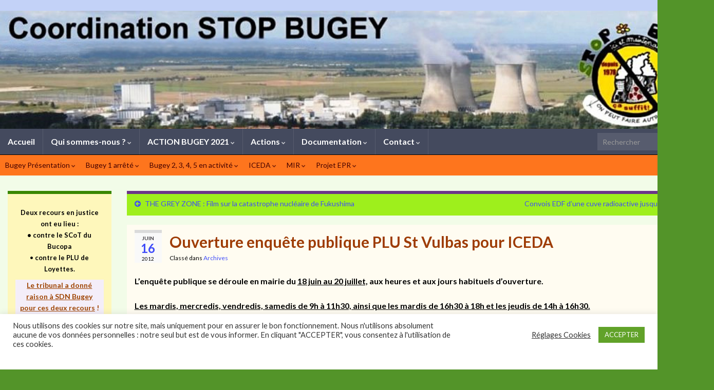

--- FILE ---
content_type: text/html; charset=UTF-8
request_url: https://www.stop-bugey.org/archives/ouverture-enquete-publique-plu-stvulbas-iceda/
body_size: 27207
content:
<!DOCTYPE html><!--[if IE 7]>
<html class="ie ie7" dir="ltr" lang="fr-FR" prefix="og: https://ogp.me/ns# og: http://ogp.me/ns#">
<![endif]-->
<!--[if IE 8]>
<html class="ie ie8" dir="ltr" lang="fr-FR" prefix="og: https://ogp.me/ns# og: http://ogp.me/ns#">
<![endif]-->
<!--[if !(IE 7) & !(IE 8)]><!-->
<html dir="ltr" lang="fr-FR" prefix="og: https://ogp.me/ns# og: http://ogp.me/ns#">
<!--<![endif]-->
    <head>
        <meta charset="UTF-8">
        <meta http-equiv="X-UA-Compatible" content="IE=edge">
        <meta name="viewport" content="width=device-width, initial-scale=1">
        <title>Ouverture enquête publique PLU St Vulbas pour ICEDA |</title>

		<!-- All in One SEO 4.9.2 - aioseo.com -->
	<meta name="description" content="L’enquête publique se déroule en mairie de St Vulbas du 18 juin au 20 juillet, aux heures et aux jours habituels d’ouverture." />
	<meta name="robots" content="max-image-preview:large" />
	<meta name="author" content="admin"/>
	<link rel="canonical" href="https://www.stop-bugey.org/archives/ouverture-enquete-publique-plu-stvulbas-iceda/" />
	<meta name="generator" content="All in One SEO (AIOSEO) 4.9.2" />
		<meta property="og:locale" content="fr_FR" />
		<meta property="og:site_name" content="| Arrêt du nucléaire" />
		<meta property="og:type" content="article" />
		<meta property="og:title" content="Ouverture enquête publique PLU St Vulbas pour ICEDA |" />
		<meta property="og:description" content="L’enquête publique se déroule en mairie de St Vulbas du 18 juin au 20 juillet, aux heures et aux jours habituels d’ouverture." />
		<meta property="og:url" content="https://www.stop-bugey.org/archives/ouverture-enquete-publique-plu-stvulbas-iceda/" />
		<meta property="article:published_time" content="2012-06-16T19:01:15+00:00" />
		<meta property="article:modified_time" content="2016-03-30T18:10:49+00:00" />
		<meta name="twitter:card" content="summary" />
		<meta name="twitter:title" content="Ouverture enquête publique PLU St Vulbas pour ICEDA |" />
		<meta name="twitter:description" content="L’enquête publique se déroule en mairie de St Vulbas du 18 juin au 20 juillet, aux heures et aux jours habituels d’ouverture." />
		<script type="application/ld+json" class="aioseo-schema">
			{"@context":"https:\/\/schema.org","@graph":[{"@type":"Article","@id":"https:\/\/www.stop-bugey.org\/archives\/ouverture-enquete-publique-plu-stvulbas-iceda\/#article","name":"Ouverture enqu\u00eate publique PLU St Vulbas pour ICEDA |","headline":"Ouverture enqu\u00eate publique PLU St Vulbas pour ICEDA","author":{"@id":"https:\/\/www.stop-bugey.org\/author\/admin\/#author"},"publisher":{"@id":"https:\/\/www.stop-bugey.org\/#organization"},"image":{"@type":"ImageObject","url":"http:\/\/storage.canalblog.com\/94\/68\/177230\/70863990.jpg","@id":"https:\/\/www.stop-bugey.org\/archives\/ouverture-enquete-publique-plu-stvulbas-iceda\/#articleImage"},"datePublished":"2012-06-16T21:01:15+02:00","dateModified":"2016-03-30T20:10:49+02:00","inLanguage":"fr-FR","mainEntityOfPage":{"@id":"https:\/\/www.stop-bugey.org\/archives\/ouverture-enquete-publique-plu-stvulbas-iceda\/#webpage"},"isPartOf":{"@id":"https:\/\/www.stop-bugey.org\/archives\/ouverture-enquete-publique-plu-stvulbas-iceda\/#webpage"},"articleSection":"Archives, centrale de Bugey, iceda, poubelle nucl\u00e9aire, st vulbas"},{"@type":"BreadcrumbList","@id":"https:\/\/www.stop-bugey.org\/archives\/ouverture-enquete-publique-plu-stvulbas-iceda\/#breadcrumblist","itemListElement":[{"@type":"ListItem","@id":"https:\/\/www.stop-bugey.org#listItem","position":1,"name":"Accueil","item":"https:\/\/www.stop-bugey.org","nextItem":{"@type":"ListItem","@id":"https:\/\/www.stop-bugey.org\/category\/archives\/#listItem","name":"Archives"}},{"@type":"ListItem","@id":"https:\/\/www.stop-bugey.org\/category\/archives\/#listItem","position":2,"name":"Archives","item":"https:\/\/www.stop-bugey.org\/category\/archives\/","nextItem":{"@type":"ListItem","@id":"https:\/\/www.stop-bugey.org\/archives\/ouverture-enquete-publique-plu-stvulbas-iceda\/#listItem","name":"Ouverture enqu\u00eate publique PLU St Vulbas pour ICEDA"},"previousItem":{"@type":"ListItem","@id":"https:\/\/www.stop-bugey.org#listItem","name":"Accueil"}},{"@type":"ListItem","@id":"https:\/\/www.stop-bugey.org\/archives\/ouverture-enquete-publique-plu-stvulbas-iceda\/#listItem","position":3,"name":"Ouverture enqu\u00eate publique PLU St Vulbas pour ICEDA","previousItem":{"@type":"ListItem","@id":"https:\/\/www.stop-bugey.org\/category\/archives\/#listItem","name":"Archives"}}]},{"@type":"Organization","@id":"https:\/\/www.stop-bugey.org\/#organization","name":"STOP BUGEY","description":"Arr\u00eat du nucl\u00e9aire","url":"https:\/\/www.stop-bugey.org\/"},{"@type":"Person","@id":"https:\/\/www.stop-bugey.org\/author\/admin\/#author","url":"https:\/\/www.stop-bugey.org\/author\/admin\/","name":"admin"},{"@type":"WebPage","@id":"https:\/\/www.stop-bugey.org\/archives\/ouverture-enquete-publique-plu-stvulbas-iceda\/#webpage","url":"https:\/\/www.stop-bugey.org\/archives\/ouverture-enquete-publique-plu-stvulbas-iceda\/","name":"Ouverture enqu\u00eate publique PLU St Vulbas pour ICEDA |","description":"L\u2019enqu\u00eate publique se d\u00e9roule en mairie de St Vulbas du 18 juin au 20 juillet, aux heures et aux jours habituels d\u2019ouverture.","inLanguage":"fr-FR","isPartOf":{"@id":"https:\/\/www.stop-bugey.org\/#website"},"breadcrumb":{"@id":"https:\/\/www.stop-bugey.org\/archives\/ouverture-enquete-publique-plu-stvulbas-iceda\/#breadcrumblist"},"author":{"@id":"https:\/\/www.stop-bugey.org\/author\/admin\/#author"},"creator":{"@id":"https:\/\/www.stop-bugey.org\/author\/admin\/#author"},"datePublished":"2012-06-16T21:01:15+02:00","dateModified":"2016-03-30T20:10:49+02:00"},{"@type":"WebSite","@id":"https:\/\/www.stop-bugey.org\/#website","url":"https:\/\/www.stop-bugey.org\/","description":"Arr\u00eat du nucl\u00e9aire","inLanguage":"fr-FR","publisher":{"@id":"https:\/\/www.stop-bugey.org\/#organization"}}]}
		</script>
		<!-- All in One SEO -->

<link rel="alternate" type="application/rss+xml" title=" &raquo; Flux" href="https://www.stop-bugey.org/feed/" />
<link rel="alternate" type="application/rss+xml" title=" &raquo; Flux des commentaires" href="https://www.stop-bugey.org/comments/feed/" />
<link rel="alternate" title="oEmbed (JSON)" type="application/json+oembed" href="https://www.stop-bugey.org/wp-json/oembed/1.0/embed?url=https%3A%2F%2Fwww.stop-bugey.org%2Farchives%2Fouverture-enquete-publique-plu-stvulbas-iceda%2F" />
<link rel="alternate" title="oEmbed (XML)" type="text/xml+oembed" href="https://www.stop-bugey.org/wp-json/oembed/1.0/embed?url=https%3A%2F%2Fwww.stop-bugey.org%2Farchives%2Fouverture-enquete-publique-plu-stvulbas-iceda%2F&#038;format=xml" />
<style id='wp-img-auto-sizes-contain-inline-css' type='text/css'>
img:is([sizes=auto i],[sizes^="auto," i]){contain-intrinsic-size:3000px 1500px}
/*# sourceURL=wp-img-auto-sizes-contain-inline-css */
</style>
<style id='wp-emoji-styles-inline-css' type='text/css'>

	img.wp-smiley, img.emoji {
		display: inline !important;
		border: none !important;
		box-shadow: none !important;
		height: 1em !important;
		width: 1em !important;
		margin: 0 0.07em !important;
		vertical-align: -0.1em !important;
		background: none !important;
		padding: 0 !important;
	}
/*# sourceURL=wp-emoji-styles-inline-css */
</style>
<style id='wp-block-library-inline-css' type='text/css'>
:root{--wp-block-synced-color:#7a00df;--wp-block-synced-color--rgb:122,0,223;--wp-bound-block-color:var(--wp-block-synced-color);--wp-editor-canvas-background:#ddd;--wp-admin-theme-color:#007cba;--wp-admin-theme-color--rgb:0,124,186;--wp-admin-theme-color-darker-10:#006ba1;--wp-admin-theme-color-darker-10--rgb:0,107,160.5;--wp-admin-theme-color-darker-20:#005a87;--wp-admin-theme-color-darker-20--rgb:0,90,135;--wp-admin-border-width-focus:2px}@media (min-resolution:192dpi){:root{--wp-admin-border-width-focus:1.5px}}.wp-element-button{cursor:pointer}:root .has-very-light-gray-background-color{background-color:#eee}:root .has-very-dark-gray-background-color{background-color:#313131}:root .has-very-light-gray-color{color:#eee}:root .has-very-dark-gray-color{color:#313131}:root .has-vivid-green-cyan-to-vivid-cyan-blue-gradient-background{background:linear-gradient(135deg,#00d084,#0693e3)}:root .has-purple-crush-gradient-background{background:linear-gradient(135deg,#34e2e4,#4721fb 50%,#ab1dfe)}:root .has-hazy-dawn-gradient-background{background:linear-gradient(135deg,#faaca8,#dad0ec)}:root .has-subdued-olive-gradient-background{background:linear-gradient(135deg,#fafae1,#67a671)}:root .has-atomic-cream-gradient-background{background:linear-gradient(135deg,#fdd79a,#004a59)}:root .has-nightshade-gradient-background{background:linear-gradient(135deg,#330968,#31cdcf)}:root .has-midnight-gradient-background{background:linear-gradient(135deg,#020381,#2874fc)}:root{--wp--preset--font-size--normal:16px;--wp--preset--font-size--huge:42px}.has-regular-font-size{font-size:1em}.has-larger-font-size{font-size:2.625em}.has-normal-font-size{font-size:var(--wp--preset--font-size--normal)}.has-huge-font-size{font-size:var(--wp--preset--font-size--huge)}.has-text-align-center{text-align:center}.has-text-align-left{text-align:left}.has-text-align-right{text-align:right}.has-fit-text{white-space:nowrap!important}#end-resizable-editor-section{display:none}.aligncenter{clear:both}.items-justified-left{justify-content:flex-start}.items-justified-center{justify-content:center}.items-justified-right{justify-content:flex-end}.items-justified-space-between{justify-content:space-between}.screen-reader-text{border:0;clip-path:inset(50%);height:1px;margin:-1px;overflow:hidden;padding:0;position:absolute;width:1px;word-wrap:normal!important}.screen-reader-text:focus{background-color:#ddd;clip-path:none;color:#444;display:block;font-size:1em;height:auto;left:5px;line-height:normal;padding:15px 23px 14px;text-decoration:none;top:5px;width:auto;z-index:100000}html :where(.has-border-color){border-style:solid}html :where([style*=border-top-color]){border-top-style:solid}html :where([style*=border-right-color]){border-right-style:solid}html :where([style*=border-bottom-color]){border-bottom-style:solid}html :where([style*=border-left-color]){border-left-style:solid}html :where([style*=border-width]){border-style:solid}html :where([style*=border-top-width]){border-top-style:solid}html :where([style*=border-right-width]){border-right-style:solid}html :where([style*=border-bottom-width]){border-bottom-style:solid}html :where([style*=border-left-width]){border-left-style:solid}html :where(img[class*=wp-image-]){height:auto;max-width:100%}:where(figure){margin:0 0 1em}html :where(.is-position-sticky){--wp-admin--admin-bar--position-offset:var(--wp-admin--admin-bar--height,0px)}@media screen and (max-width:600px){html :where(.is-position-sticky){--wp-admin--admin-bar--position-offset:0px}}

/*# sourceURL=wp-block-library-inline-css */
</style><style id='wp-block-calendar-inline-css' type='text/css'>
.wp-block-calendar{text-align:center}.wp-block-calendar td,.wp-block-calendar th{border:1px solid;padding:.25em}.wp-block-calendar th{font-weight:400}.wp-block-calendar caption{background-color:inherit}.wp-block-calendar table{border-collapse:collapse;width:100%}.wp-block-calendar table.has-background th{background-color:inherit}.wp-block-calendar table.has-text-color th{color:inherit}.wp-block-calendar :where(table:not(.has-text-color)){color:#40464d}.wp-block-calendar :where(table:not(.has-text-color)) td,.wp-block-calendar :where(table:not(.has-text-color)) th{border-color:#ddd}:where(.wp-block-calendar table:not(.has-background) th){background:#ddd}
/*# sourceURL=https://www.stop-bugey.org/wp-includes/blocks/calendar/style.min.css */
</style>
<style id='wp-block-image-inline-css' type='text/css'>
.wp-block-image>a,.wp-block-image>figure>a{display:inline-block}.wp-block-image img{box-sizing:border-box;height:auto;max-width:100%;vertical-align:bottom}@media not (prefers-reduced-motion){.wp-block-image img.hide{visibility:hidden}.wp-block-image img.show{animation:show-content-image .4s}}.wp-block-image[style*=border-radius] img,.wp-block-image[style*=border-radius]>a{border-radius:inherit}.wp-block-image.has-custom-border img{box-sizing:border-box}.wp-block-image.aligncenter{text-align:center}.wp-block-image.alignfull>a,.wp-block-image.alignwide>a{width:100%}.wp-block-image.alignfull img,.wp-block-image.alignwide img{height:auto;width:100%}.wp-block-image .aligncenter,.wp-block-image .alignleft,.wp-block-image .alignright,.wp-block-image.aligncenter,.wp-block-image.alignleft,.wp-block-image.alignright{display:table}.wp-block-image .aligncenter>figcaption,.wp-block-image .alignleft>figcaption,.wp-block-image .alignright>figcaption,.wp-block-image.aligncenter>figcaption,.wp-block-image.alignleft>figcaption,.wp-block-image.alignright>figcaption{caption-side:bottom;display:table-caption}.wp-block-image .alignleft{float:left;margin:.5em 1em .5em 0}.wp-block-image .alignright{float:right;margin:.5em 0 .5em 1em}.wp-block-image .aligncenter{margin-left:auto;margin-right:auto}.wp-block-image :where(figcaption){margin-bottom:1em;margin-top:.5em}.wp-block-image.is-style-circle-mask img{border-radius:9999px}@supports ((-webkit-mask-image:none) or (mask-image:none)) or (-webkit-mask-image:none){.wp-block-image.is-style-circle-mask img{border-radius:0;-webkit-mask-image:url('data:image/svg+xml;utf8,<svg viewBox="0 0 100 100" xmlns="http://www.w3.org/2000/svg"><circle cx="50" cy="50" r="50"/></svg>');mask-image:url('data:image/svg+xml;utf8,<svg viewBox="0 0 100 100" xmlns="http://www.w3.org/2000/svg"><circle cx="50" cy="50" r="50"/></svg>');mask-mode:alpha;-webkit-mask-position:center;mask-position:center;-webkit-mask-repeat:no-repeat;mask-repeat:no-repeat;-webkit-mask-size:contain;mask-size:contain}}:root :where(.wp-block-image.is-style-rounded img,.wp-block-image .is-style-rounded img){border-radius:9999px}.wp-block-image figure{margin:0}.wp-lightbox-container{display:flex;flex-direction:column;position:relative}.wp-lightbox-container img{cursor:zoom-in}.wp-lightbox-container img:hover+button{opacity:1}.wp-lightbox-container button{align-items:center;backdrop-filter:blur(16px) saturate(180%);background-color:#5a5a5a40;border:none;border-radius:4px;cursor:zoom-in;display:flex;height:20px;justify-content:center;opacity:0;padding:0;position:absolute;right:16px;text-align:center;top:16px;width:20px;z-index:100}@media not (prefers-reduced-motion){.wp-lightbox-container button{transition:opacity .2s ease}}.wp-lightbox-container button:focus-visible{outline:3px auto #5a5a5a40;outline:3px auto -webkit-focus-ring-color;outline-offset:3px}.wp-lightbox-container button:hover{cursor:pointer;opacity:1}.wp-lightbox-container button:focus{opacity:1}.wp-lightbox-container button:focus,.wp-lightbox-container button:hover,.wp-lightbox-container button:not(:hover):not(:active):not(.has-background){background-color:#5a5a5a40;border:none}.wp-lightbox-overlay{box-sizing:border-box;cursor:zoom-out;height:100vh;left:0;overflow:hidden;position:fixed;top:0;visibility:hidden;width:100%;z-index:100000}.wp-lightbox-overlay .close-button{align-items:center;cursor:pointer;display:flex;justify-content:center;min-height:40px;min-width:40px;padding:0;position:absolute;right:calc(env(safe-area-inset-right) + 16px);top:calc(env(safe-area-inset-top) + 16px);z-index:5000000}.wp-lightbox-overlay .close-button:focus,.wp-lightbox-overlay .close-button:hover,.wp-lightbox-overlay .close-button:not(:hover):not(:active):not(.has-background){background:none;border:none}.wp-lightbox-overlay .lightbox-image-container{height:var(--wp--lightbox-container-height);left:50%;overflow:hidden;position:absolute;top:50%;transform:translate(-50%,-50%);transform-origin:top left;width:var(--wp--lightbox-container-width);z-index:9999999999}.wp-lightbox-overlay .wp-block-image{align-items:center;box-sizing:border-box;display:flex;height:100%;justify-content:center;margin:0;position:relative;transform-origin:0 0;width:100%;z-index:3000000}.wp-lightbox-overlay .wp-block-image img{height:var(--wp--lightbox-image-height);min-height:var(--wp--lightbox-image-height);min-width:var(--wp--lightbox-image-width);width:var(--wp--lightbox-image-width)}.wp-lightbox-overlay .wp-block-image figcaption{display:none}.wp-lightbox-overlay button{background:none;border:none}.wp-lightbox-overlay .scrim{background-color:#fff;height:100%;opacity:.9;position:absolute;width:100%;z-index:2000000}.wp-lightbox-overlay.active{visibility:visible}@media not (prefers-reduced-motion){.wp-lightbox-overlay.active{animation:turn-on-visibility .25s both}.wp-lightbox-overlay.active img{animation:turn-on-visibility .35s both}.wp-lightbox-overlay.show-closing-animation:not(.active){animation:turn-off-visibility .35s both}.wp-lightbox-overlay.show-closing-animation:not(.active) img{animation:turn-off-visibility .25s both}.wp-lightbox-overlay.zoom.active{animation:none;opacity:1;visibility:visible}.wp-lightbox-overlay.zoom.active .lightbox-image-container{animation:lightbox-zoom-in .4s}.wp-lightbox-overlay.zoom.active .lightbox-image-container img{animation:none}.wp-lightbox-overlay.zoom.active .scrim{animation:turn-on-visibility .4s forwards}.wp-lightbox-overlay.zoom.show-closing-animation:not(.active){animation:none}.wp-lightbox-overlay.zoom.show-closing-animation:not(.active) .lightbox-image-container{animation:lightbox-zoom-out .4s}.wp-lightbox-overlay.zoom.show-closing-animation:not(.active) .lightbox-image-container img{animation:none}.wp-lightbox-overlay.zoom.show-closing-animation:not(.active) .scrim{animation:turn-off-visibility .4s forwards}}@keyframes show-content-image{0%{visibility:hidden}99%{visibility:hidden}to{visibility:visible}}@keyframes turn-on-visibility{0%{opacity:0}to{opacity:1}}@keyframes turn-off-visibility{0%{opacity:1;visibility:visible}99%{opacity:0;visibility:visible}to{opacity:0;visibility:hidden}}@keyframes lightbox-zoom-in{0%{transform:translate(calc((-100vw + var(--wp--lightbox-scrollbar-width))/2 + var(--wp--lightbox-initial-left-position)),calc(-50vh + var(--wp--lightbox-initial-top-position))) scale(var(--wp--lightbox-scale))}to{transform:translate(-50%,-50%) scale(1)}}@keyframes lightbox-zoom-out{0%{transform:translate(-50%,-50%) scale(1);visibility:visible}99%{visibility:visible}to{transform:translate(calc((-100vw + var(--wp--lightbox-scrollbar-width))/2 + var(--wp--lightbox-initial-left-position)),calc(-50vh + var(--wp--lightbox-initial-top-position))) scale(var(--wp--lightbox-scale));visibility:hidden}}
/*# sourceURL=https://www.stop-bugey.org/wp-includes/blocks/image/style.min.css */
</style>
<style id='wp-block-group-inline-css' type='text/css'>
.wp-block-group{box-sizing:border-box}:where(.wp-block-group.wp-block-group-is-layout-constrained){position:relative}
/*# sourceURL=https://www.stop-bugey.org/wp-includes/blocks/group/style.min.css */
</style>
<style id='wp-block-paragraph-inline-css' type='text/css'>
.is-small-text{font-size:.875em}.is-regular-text{font-size:1em}.is-large-text{font-size:2.25em}.is-larger-text{font-size:3em}.has-drop-cap:not(:focus):first-letter{float:left;font-size:8.4em;font-style:normal;font-weight:100;line-height:.68;margin:.05em .1em 0 0;text-transform:uppercase}body.rtl .has-drop-cap:not(:focus):first-letter{float:none;margin-left:.1em}p.has-drop-cap.has-background{overflow:hidden}:root :where(p.has-background){padding:1.25em 2.375em}:where(p.has-text-color:not(.has-link-color)) a{color:inherit}p.has-text-align-left[style*="writing-mode:vertical-lr"],p.has-text-align-right[style*="writing-mode:vertical-rl"]{rotate:180deg}
/*# sourceURL=https://www.stop-bugey.org/wp-includes/blocks/paragraph/style.min.css */
</style>
<style id='global-styles-inline-css' type='text/css'>
:root{--wp--preset--aspect-ratio--square: 1;--wp--preset--aspect-ratio--4-3: 4/3;--wp--preset--aspect-ratio--3-4: 3/4;--wp--preset--aspect-ratio--3-2: 3/2;--wp--preset--aspect-ratio--2-3: 2/3;--wp--preset--aspect-ratio--16-9: 16/9;--wp--preset--aspect-ratio--9-16: 9/16;--wp--preset--color--black: #000000;--wp--preset--color--cyan-bluish-gray: #abb8c3;--wp--preset--color--white: #ffffff;--wp--preset--color--pale-pink: #f78da7;--wp--preset--color--vivid-red: #cf2e2e;--wp--preset--color--luminous-vivid-orange: #ff6900;--wp--preset--color--luminous-vivid-amber: #fcb900;--wp--preset--color--light-green-cyan: #7bdcb5;--wp--preset--color--vivid-green-cyan: #00d084;--wp--preset--color--pale-cyan-blue: #8ed1fc;--wp--preset--color--vivid-cyan-blue: #0693e3;--wp--preset--color--vivid-purple: #9b51e0;--wp--preset--gradient--vivid-cyan-blue-to-vivid-purple: linear-gradient(135deg,rgb(6,147,227) 0%,rgb(155,81,224) 100%);--wp--preset--gradient--light-green-cyan-to-vivid-green-cyan: linear-gradient(135deg,rgb(122,220,180) 0%,rgb(0,208,130) 100%);--wp--preset--gradient--luminous-vivid-amber-to-luminous-vivid-orange: linear-gradient(135deg,rgb(252,185,0) 0%,rgb(255,105,0) 100%);--wp--preset--gradient--luminous-vivid-orange-to-vivid-red: linear-gradient(135deg,rgb(255,105,0) 0%,rgb(207,46,46) 100%);--wp--preset--gradient--very-light-gray-to-cyan-bluish-gray: linear-gradient(135deg,rgb(238,238,238) 0%,rgb(169,184,195) 100%);--wp--preset--gradient--cool-to-warm-spectrum: linear-gradient(135deg,rgb(74,234,220) 0%,rgb(151,120,209) 20%,rgb(207,42,186) 40%,rgb(238,44,130) 60%,rgb(251,105,98) 80%,rgb(254,248,76) 100%);--wp--preset--gradient--blush-light-purple: linear-gradient(135deg,rgb(255,206,236) 0%,rgb(152,150,240) 100%);--wp--preset--gradient--blush-bordeaux: linear-gradient(135deg,rgb(254,205,165) 0%,rgb(254,45,45) 50%,rgb(107,0,62) 100%);--wp--preset--gradient--luminous-dusk: linear-gradient(135deg,rgb(255,203,112) 0%,rgb(199,81,192) 50%,rgb(65,88,208) 100%);--wp--preset--gradient--pale-ocean: linear-gradient(135deg,rgb(255,245,203) 0%,rgb(182,227,212) 50%,rgb(51,167,181) 100%);--wp--preset--gradient--electric-grass: linear-gradient(135deg,rgb(202,248,128) 0%,rgb(113,206,126) 100%);--wp--preset--gradient--midnight: linear-gradient(135deg,rgb(2,3,129) 0%,rgb(40,116,252) 100%);--wp--preset--font-size--small: 14px;--wp--preset--font-size--medium: 20px;--wp--preset--font-size--large: 20px;--wp--preset--font-size--x-large: 42px;--wp--preset--font-size--tiny: 10px;--wp--preset--font-size--regular: 16px;--wp--preset--font-size--larger: 26px;--wp--preset--spacing--20: 0.44rem;--wp--preset--spacing--30: 0.67rem;--wp--preset--spacing--40: 1rem;--wp--preset--spacing--50: 1.5rem;--wp--preset--spacing--60: 2.25rem;--wp--preset--spacing--70: 3.38rem;--wp--preset--spacing--80: 5.06rem;--wp--preset--shadow--natural: 6px 6px 9px rgba(0, 0, 0, 0.2);--wp--preset--shadow--deep: 12px 12px 50px rgba(0, 0, 0, 0.4);--wp--preset--shadow--sharp: 6px 6px 0px rgba(0, 0, 0, 0.2);--wp--preset--shadow--outlined: 6px 6px 0px -3px rgb(255, 255, 255), 6px 6px rgb(0, 0, 0);--wp--preset--shadow--crisp: 6px 6px 0px rgb(0, 0, 0);}:where(.is-layout-flex){gap: 0.5em;}:where(.is-layout-grid){gap: 0.5em;}body .is-layout-flex{display: flex;}.is-layout-flex{flex-wrap: wrap;align-items: center;}.is-layout-flex > :is(*, div){margin: 0;}body .is-layout-grid{display: grid;}.is-layout-grid > :is(*, div){margin: 0;}:where(.wp-block-columns.is-layout-flex){gap: 2em;}:where(.wp-block-columns.is-layout-grid){gap: 2em;}:where(.wp-block-post-template.is-layout-flex){gap: 1.25em;}:where(.wp-block-post-template.is-layout-grid){gap: 1.25em;}.has-black-color{color: var(--wp--preset--color--black) !important;}.has-cyan-bluish-gray-color{color: var(--wp--preset--color--cyan-bluish-gray) !important;}.has-white-color{color: var(--wp--preset--color--white) !important;}.has-pale-pink-color{color: var(--wp--preset--color--pale-pink) !important;}.has-vivid-red-color{color: var(--wp--preset--color--vivid-red) !important;}.has-luminous-vivid-orange-color{color: var(--wp--preset--color--luminous-vivid-orange) !important;}.has-luminous-vivid-amber-color{color: var(--wp--preset--color--luminous-vivid-amber) !important;}.has-light-green-cyan-color{color: var(--wp--preset--color--light-green-cyan) !important;}.has-vivid-green-cyan-color{color: var(--wp--preset--color--vivid-green-cyan) !important;}.has-pale-cyan-blue-color{color: var(--wp--preset--color--pale-cyan-blue) !important;}.has-vivid-cyan-blue-color{color: var(--wp--preset--color--vivid-cyan-blue) !important;}.has-vivid-purple-color{color: var(--wp--preset--color--vivid-purple) !important;}.has-black-background-color{background-color: var(--wp--preset--color--black) !important;}.has-cyan-bluish-gray-background-color{background-color: var(--wp--preset--color--cyan-bluish-gray) !important;}.has-white-background-color{background-color: var(--wp--preset--color--white) !important;}.has-pale-pink-background-color{background-color: var(--wp--preset--color--pale-pink) !important;}.has-vivid-red-background-color{background-color: var(--wp--preset--color--vivid-red) !important;}.has-luminous-vivid-orange-background-color{background-color: var(--wp--preset--color--luminous-vivid-orange) !important;}.has-luminous-vivid-amber-background-color{background-color: var(--wp--preset--color--luminous-vivid-amber) !important;}.has-light-green-cyan-background-color{background-color: var(--wp--preset--color--light-green-cyan) !important;}.has-vivid-green-cyan-background-color{background-color: var(--wp--preset--color--vivid-green-cyan) !important;}.has-pale-cyan-blue-background-color{background-color: var(--wp--preset--color--pale-cyan-blue) !important;}.has-vivid-cyan-blue-background-color{background-color: var(--wp--preset--color--vivid-cyan-blue) !important;}.has-vivid-purple-background-color{background-color: var(--wp--preset--color--vivid-purple) !important;}.has-black-border-color{border-color: var(--wp--preset--color--black) !important;}.has-cyan-bluish-gray-border-color{border-color: var(--wp--preset--color--cyan-bluish-gray) !important;}.has-white-border-color{border-color: var(--wp--preset--color--white) !important;}.has-pale-pink-border-color{border-color: var(--wp--preset--color--pale-pink) !important;}.has-vivid-red-border-color{border-color: var(--wp--preset--color--vivid-red) !important;}.has-luminous-vivid-orange-border-color{border-color: var(--wp--preset--color--luminous-vivid-orange) !important;}.has-luminous-vivid-amber-border-color{border-color: var(--wp--preset--color--luminous-vivid-amber) !important;}.has-light-green-cyan-border-color{border-color: var(--wp--preset--color--light-green-cyan) !important;}.has-vivid-green-cyan-border-color{border-color: var(--wp--preset--color--vivid-green-cyan) !important;}.has-pale-cyan-blue-border-color{border-color: var(--wp--preset--color--pale-cyan-blue) !important;}.has-vivid-cyan-blue-border-color{border-color: var(--wp--preset--color--vivid-cyan-blue) !important;}.has-vivid-purple-border-color{border-color: var(--wp--preset--color--vivid-purple) !important;}.has-vivid-cyan-blue-to-vivid-purple-gradient-background{background: var(--wp--preset--gradient--vivid-cyan-blue-to-vivid-purple) !important;}.has-light-green-cyan-to-vivid-green-cyan-gradient-background{background: var(--wp--preset--gradient--light-green-cyan-to-vivid-green-cyan) !important;}.has-luminous-vivid-amber-to-luminous-vivid-orange-gradient-background{background: var(--wp--preset--gradient--luminous-vivid-amber-to-luminous-vivid-orange) !important;}.has-luminous-vivid-orange-to-vivid-red-gradient-background{background: var(--wp--preset--gradient--luminous-vivid-orange-to-vivid-red) !important;}.has-very-light-gray-to-cyan-bluish-gray-gradient-background{background: var(--wp--preset--gradient--very-light-gray-to-cyan-bluish-gray) !important;}.has-cool-to-warm-spectrum-gradient-background{background: var(--wp--preset--gradient--cool-to-warm-spectrum) !important;}.has-blush-light-purple-gradient-background{background: var(--wp--preset--gradient--blush-light-purple) !important;}.has-blush-bordeaux-gradient-background{background: var(--wp--preset--gradient--blush-bordeaux) !important;}.has-luminous-dusk-gradient-background{background: var(--wp--preset--gradient--luminous-dusk) !important;}.has-pale-ocean-gradient-background{background: var(--wp--preset--gradient--pale-ocean) !important;}.has-electric-grass-gradient-background{background: var(--wp--preset--gradient--electric-grass) !important;}.has-midnight-gradient-background{background: var(--wp--preset--gradient--midnight) !important;}.has-small-font-size{font-size: var(--wp--preset--font-size--small) !important;}.has-medium-font-size{font-size: var(--wp--preset--font-size--medium) !important;}.has-large-font-size{font-size: var(--wp--preset--font-size--large) !important;}.has-x-large-font-size{font-size: var(--wp--preset--font-size--x-large) !important;}
/*# sourceURL=global-styles-inline-css */
</style>
<style id='core-block-supports-inline-css' type='text/css'>
.wp-elements-6c6fe19b7dcfccf100ec7dff17677e94 a:where(:not(.wp-element-button)){color:#9e4403;}.wp-elements-98f0f0874628efd0e74f24f42a58b1fd a:where(:not(.wp-element-button)){color:var(--wp--preset--color--luminous-vivid-orange);}
/*# sourceURL=core-block-supports-inline-css */
</style>

<style id='classic-theme-styles-inline-css' type='text/css'>
/*! This file is auto-generated */
.wp-block-button__link{color:#fff;background-color:#32373c;border-radius:9999px;box-shadow:none;text-decoration:none;padding:calc(.667em + 2px) calc(1.333em + 2px);font-size:1.125em}.wp-block-file__button{background:#32373c;color:#fff;text-decoration:none}
/*# sourceURL=/wp-includes/css/classic-themes.min.css */
</style>
<link rel='stylesheet' id='contact-form-7-css' href='https://www.stop-bugey.org/wp-content/plugins/contact-form-7/includes/css/styles.css?ver=6.1.4' type='text/css' media='all' />
<link rel='stylesheet' id='cookie-law-info-css' href='https://www.stop-bugey.org/wp-content/plugins/cookie-law-info/legacy/public/css/cookie-law-info-public.css?ver=3.3.8' type='text/css' media='all' />
<link rel='stylesheet' id='cookie-law-info-gdpr-css' href='https://www.stop-bugey.org/wp-content/plugins/cookie-law-info/legacy/public/css/cookie-law-info-gdpr.css?ver=3.3.8' type='text/css' media='all' />
<link rel='stylesheet' id='bootstrap-css' href='https://www.stop-bugey.org/wp-content/themes/graphene/bootstrap/css/bootstrap.min.css?ver=6.9' type='text/css' media='all' />
<link rel='stylesheet' id='font-awesome-css' href='https://www.stop-bugey.org/wp-content/themes/graphene/fonts/font-awesome/css/font-awesome.min.css?ver=6.9' type='text/css' media='all' />
<link rel='stylesheet' id='graphene-css' href='https://www.stop-bugey.org/wp-content/themes/graphene/style.css?ver=2.9.4' type='text/css' media='screen' />
<link rel='stylesheet' id='graphene-responsive-css' href='https://www.stop-bugey.org/wp-content/themes/graphene/responsive.css?ver=2.9.4' type='text/css' media='all' />
<link rel='stylesheet' id='graphene-print-css' href='https://www.stop-bugey.org/wp-content/themes/graphene/style-print.css?ver=2.9.4' type='text/css' media='print' />
<link rel='stylesheet' id='graphene-blocks-css' href='https://www.stop-bugey.org/wp-content/themes/graphene/blocks.css?ver=2.9.4' type='text/css' media='all' />
<script type="text/javascript" src="https://www.stop-bugey.org/wp-includes/js/jquery/jquery.min.js?ver=3.7.1" id="jquery-core-js"></script>
<script type="text/javascript" src="https://www.stop-bugey.org/wp-includes/js/jquery/jquery-migrate.min.js?ver=3.4.1" id="jquery-migrate-js"></script>
<script type="text/javascript" id="cookie-law-info-js-extra">
/* <![CDATA[ */
var Cli_Data = {"nn_cookie_ids":["cookielawinfo-checkbox-advertisement"],"cookielist":[],"non_necessary_cookies":[],"ccpaEnabled":"","ccpaRegionBased":"","ccpaBarEnabled":"","strictlyEnabled":["necessary","obligatoire"],"ccpaType":"gdpr","js_blocking":"1","custom_integration":"","triggerDomRefresh":"","secure_cookies":""};
var cli_cookiebar_settings = {"animate_speed_hide":"500","animate_speed_show":"500","background":"#FFF","border":"#b1a6a6c2","border_on":"","button_1_button_colour":"#61a229","button_1_button_hover":"#4e8221","button_1_link_colour":"#fff","button_1_as_button":"1","button_1_new_win":"","button_2_button_colour":"#333","button_2_button_hover":"#292929","button_2_link_colour":"#444","button_2_as_button":"","button_2_hidebar":"","button_3_button_colour":"#3566bb","button_3_button_hover":"#2a5296","button_3_link_colour":"#fff","button_3_as_button":"1","button_3_new_win":"","button_4_button_colour":"#000","button_4_button_hover":"#000000","button_4_link_colour":"#333333","button_4_as_button":"","button_7_button_colour":"#61a229","button_7_button_hover":"#4e8221","button_7_link_colour":"#fff","button_7_as_button":"1","button_7_new_win":"","font_family":"inherit","header_fix":"","notify_animate_hide":"1","notify_animate_show":"","notify_div_id":"#cookie-law-info-bar","notify_position_horizontal":"right","notify_position_vertical":"bottom","scroll_close":"","scroll_close_reload":"","accept_close_reload":"","reject_close_reload":"","showagain_tab":"","showagain_background":"#fff","showagain_border":"#000","showagain_div_id":"#cookie-law-info-again","showagain_x_position":"100px","text":"#333333","show_once_yn":"","show_once":"10000","logging_on":"","as_popup":"","popup_overlay":"1","bar_heading_text":"","cookie_bar_as":"banner","popup_showagain_position":"bottom-right","widget_position":"left"};
var log_object = {"ajax_url":"https://www.stop-bugey.org/wp-admin/admin-ajax.php"};
//# sourceURL=cookie-law-info-js-extra
/* ]]> */
</script>
<script type="text/javascript" src="https://www.stop-bugey.org/wp-content/plugins/cookie-law-info/legacy/public/js/cookie-law-info-public.js?ver=3.3.8" id="cookie-law-info-js"></script>
<script defer type="text/javascript" src="https://www.stop-bugey.org/wp-content/themes/graphene/bootstrap/js/bootstrap.min.js?ver=2.9.4" id="bootstrap-js"></script>
<script defer type="text/javascript" src="https://www.stop-bugey.org/wp-content/themes/graphene/js/bootstrap-hover-dropdown/bootstrap-hover-dropdown.min.js?ver=2.9.4" id="bootstrap-hover-dropdown-js"></script>
<script defer type="text/javascript" src="https://www.stop-bugey.org/wp-content/themes/graphene/js/bootstrap-submenu/bootstrap-submenu.min.js?ver=2.9.4" id="bootstrap-submenu-js"></script>
<script defer type="text/javascript" src="https://www.stop-bugey.org/wp-content/themes/graphene/js/jquery.infinitescroll.min.js?ver=2.9.4" id="infinite-scroll-js"></script>
<script type="text/javascript" id="graphene-js-extra">
/* <![CDATA[ */
var grapheneJS = {"siteurl":"https://www.stop-bugey.org","ajaxurl":"https://www.stop-bugey.org/wp-admin/admin-ajax.php","templateUrl":"https://www.stop-bugey.org/wp-content/themes/graphene","isSingular":"1","enableStickyMenu":"","shouldShowComments":"","commentsOrder":"newest","sliderDisable":"","sliderInterval":"12000","infScrollBtnLbl":"Lire plus","infScrollOn":"1","infScrollCommentsOn":"","totalPosts":"1","postsPerPage":"10","isPageNavi":"","infScrollMsgText":"Fetching window.grapheneInfScrollItemsPerPage of window.grapheneInfScrollItemsLeft items left ...","infScrollMsgTextPlural":"Fetching window.grapheneInfScrollItemsPerPage of window.grapheneInfScrollItemsLeft items left ...","infScrollFinishedText":"All loaded!","commentsPerPage":"50","totalComments":"0","infScrollCommentsMsg":"R\u00e9cup\u00e9ration de window.grapheneInfScrollCommentsPerPage commentaires sur window.grapheneInfScrollCommentsLeft laiss\u00e9s","infScrollCommentsMsgPlural":"R\u00e9cup\u00e9ration de window.grapheneInfScrollCommentsPerPage commentaires sur window.grapheneInfScrollCommentsLeft laiss\u00e9s","infScrollCommentsFinishedMsg":"All comments loaded!","disableLiveSearch":"1","txtNoResult":"No result found.","isMasonry":""};
//# sourceURL=graphene-js-extra
/* ]]> */
</script>
<script defer type="text/javascript" src="https://www.stop-bugey.org/wp-content/themes/graphene/js/graphene.js?ver=2.9.4" id="graphene-js"></script>
<link rel="https://api.w.org/" href="https://www.stop-bugey.org/wp-json/" /><link rel="alternate" title="JSON" type="application/json" href="https://www.stop-bugey.org/wp-json/wp/v2/posts/1087" /><link rel="EditURI" type="application/rsd+xml" title="RSD" href="https://www.stop-bugey.org/xmlrpc.php?rsd" />
<meta name="generator" content="WordPress 6.9" />
<link rel='shortlink' href='https://www.stop-bugey.org/?p=1087' />
<style type="text/css">
.feedzy-rss-link-icon:after {
	content: url("https://www.stop-bugey.org/wp-content/plugins/feedzy-rss-feeds/img/external-link.png");
	margin-left: 3px;
}
</style>
				<script>
		   WebFontConfig = {
		      google: { 
		      	families: ["Lato:400,400i,700,700i&display=swap"]		      }
		   };

		   (function(d) {
		      var wf = d.createElement('script'), s = d.scripts[0];
		      wf.src = 'https://ajax.googleapis.com/ajax/libs/webfont/1.6.26/webfont.js';
		      wf.async = true;
		      s.parentNode.insertBefore(wf, s);
		   })(document);
		</script>
	<style type="text/css">
.top-bar{background-color:#c3d2f7} .top-bar .searchform .btn-default, .top-bar #top_search .searchform .btn-default{color:#c3d2f7}.navbar {background: #444a5e} @media only screen and (max-width: 768px){ #mega-menu-wrap-Header-Menu .mega-menu-toggle + #mega-menu-Header-Menu {background: #444a5e} }.navbar #header-menu-wrap .nav li:focus, .navbar #header-menu-wrap .nav li:hover, .navbar #header-menu-wrap .nav li.current-menu-item, .navbar #header-menu-wrap .nav li.current-menu-ancestor, .navbar #header-menu-wrap .dropdown-menu li, .navbar #header-menu-wrap .dropdown-menu > li > a:focus, .navbar #header-menu-wrap .dropdown-menu > li > a:hover, .navbar #header-menu-wrap .dropdown-menu > .active > a, .navbar #header-menu-wrap .dropdown-menu > .active > a:focus, .navbar #header-menu-wrap .dropdown-menu > .active > a:hover, .navbar #header-menu-wrap .navbar-nav>.open>a, .navbar #header-menu-wrap .navbar-nav>.open>a:focus, .navbar #header-menu-wrap .navbar-nav>.open>a:hover, .navbar .navbar-nav>.active>a, .navbar .navbar-nav>.active>a:focus, .navbar .navbar-nav>.active>a:hover, #header-menu-wrap #mega-menu-wrap-Header-Menu #mega-menu-Header-Menu li.mega-current-menu-item, #header-menu-wrap #mega-menu-wrap-Header-Menu #mega-menu-Header-Menu > li.mega-menu-item > a.mega-menu-link:hover, #header-menu-wrap #mega-menu-wrap-Header-Menu #mega-menu-Header-Menu > li.mega-toggle-on > a.mega-menu-link, #header-menu-wrap #mega-menu-wrap-Header-Menu #mega-menu-Header-Menu > li.mega-current-menu-item > a.mega-menu-link {background: #daf4a8}.navbar #header-menu-wrap .navbar-nav>.active>a, .navbar #header-menu-wrap .navbar-nav>.active>a:focus, .navbar #header-menu-wrap .navbar-nav>.active>a:hover, .navbar #header-menu-wrap .navbar-nav>.open>a, .navbar #header-menu-wrap .navbar-nav>.open>a:focus, .navbar #header-menu-wrap .navbar-nav>.open>a:hover, .navbar #header-menu-wrap .navbar-nav>.current-menu-item>a, .navbar #header-menu-wrap .navbar-nav>.current-menu-item>a:hover, .navbar #header-menu-wrap .navbar-nav>.current-menu-item>a:focus, .navbar #header-menu-wrap .navbar-nav>.current-menu-ancestor>a, .navbar #header-menu-wrap .navbar-nav>.current-menu-ancestor>a:hover, .navbar #header-menu-wrap .navbar-nav>.current-menu-ancestor>a:focus, .navbar #header-menu-wrap .navbar-nav>li>a:focus, .navbar #header-menu-wrap .navbar-nav>li>a:hover, #header-menu-wrap #mega-menu-wrap-Header-Menu #mega-menu-Header-Menu li.mega-current-menu-item, #header-menu-wrap #mega-menu-wrap-Header-Menu #mega-menu-Header-Menu > li.mega-menu-item > a.mega-menu-link:hover, #header-menu-wrap #mega-menu-wrap-Header-Menu #mega-menu-Header-Menu > li.mega-toggle-on > a.mega-menu-link, #header-menu-wrap #mega-menu-wrap-Header-Menu #mega-menu-Header-Menu > li.mega-current-menu-item > a.mega-menu-link {color: #ff0000}.navbar #header-menu-wrap .nav ul li a, .navbar #header-menu-wrap .nav ul li a {color: #000000}.navbar #header-menu-wrap .nav .dropdown-menu li:hover > a, .navbar #header-menu-wrap .nav .dropdown-menu li.current-menu-item > a, .navbar #header-menu-wrap .nav .dropdown-menu li.current-menu-ancestor > a {color: #f92500}.navbar #secondary-menu-wrap {background: #fe751d}.navbar #secondary-menu > li > a {color: #440000}.navbar #secondary-menu-wrap .nav li:focus, .navbar #secondary-menu-wrap .nav li:hover, .navbar #secondary-menu-wrap .nav li.current-menu-item, .navbar #secondary-menu-wrap .nav li.current-menu-ancestor, .navbar #secondary-menu-wrap .dropdown-menu li, .navbar #secondary-menu-wrap .dropdown-menu > li > a:focus, .navbar #secondary-menu-wrap .dropdown-menu > li > a:hover, .navbar #secondary-menu-wrap .dropdown-menu > .active > a, .navbar #secondary-menu-wrap .dropdown-menu > .active > a:focus, .navbar #secondary-menu-wrap .dropdown-menu > .active > a:hover, .navbar #secondary-menu-wrap .navbar-nav>.open>a, .navbar #secondary-menu-wrap .navbar-nav>.open>a:focus, .navbar #secondary-menu-wrap .navbar-nav>.open>a:hover {background-color: #daf4a8}.navbar #secondary-menu-wrap .navbar-nav>.active>a, .navbar #secondary-menu-wrap .navbar-nav>.active>a:focus, .navbar #secondary-menu-wrap .navbar-nav>.active>a:hover, .navbar #secondary-menu-wrap .navbar-nav>.open>a, .navbar #secondary-menu-wrap .navbar-nav>.open>a:focus, .navbar #secondary-menu-wrap .navbar-nav>.open>a:hover, .navbar #secondary-menu-wrap .navbar-nav>.current-menu-item>a, .navbar #secondary-menu-wrap .navbar-nav>.current-menu-item>a:hover, .navbar #secondary-menu-wrap .navbar-nav>.current-menu-item>a:focus, .navbar #secondary-menu-wrap .navbar-nav>.current-menu-ancestor>a, .navbar #secondary-menu-wrap .navbar-nav>.current-menu-ancestor>a:hover, .navbar #secondary-menu-wrap .navbar-nav>.current-menu-ancestor>a:focus, .navbar #secondary-menu-wrap .navbar-nav>li>a:focus, .navbar #secondary-menu-wrap .navbar-nav>li>a:hover {color: #ff0000}.navbar #secondary-menu-wrap .nav ul li a {color: #272528}.navbar #secondary-menu-wrap .nav .dropdown-menu li:hover > a, .navbar #secondary-menu-wrap .nav .dropdown-menu li.current-menu-item > a, .navbar #secondary-menu-wrap .nav .dropdown-menu li.current-menu-ancestor > a {color: #ff0000}#content, body > .container > .panel-layout, #header {background-color: #f2fce8}.post, .singular .post, .singular .posts-list .post, .homepage_pane, .entry-author {background-color: #fffcf1}.entry-footer {border-color: #767171}body, blockquote p {color: #000}.post-title, .post-title a, .post-title a:hover, .post-title a:visited {color: #9e3c05}a, .post .date .day, .pagination>li>a, .pagination>li>a:hover, .pagination>li>span, #comments > h4.current a, #comments > h4.current a .fa, .post-nav-top p, .post-nav-top a, .autocomplete-suggestions strong {color: #404df9}a:focus, a:hover, .post-nav-top a:hover {color: #2CD943}.sidebar .sidebar-wrap {background-color: #fef7bb; border-color: #388700}.btn, .btn:focus, .btn:hover, .btn a, .Button, .colour-preview .button, input[type="submit"], button[type="submit"], #commentform #submit, .wpsc_buy_button, #back-to-top, .wp-block-button .wp-block-button__link:not(.has-background) {background: #9EEF1C; color: #000} .wp-block-button.is-style-outline .wp-block-button__link {background:transparent; border-color: #9EEF1C}.btn.btn-outline, .btn.btn-outline:hover {color: #9EEF1C;border-color: #9EEF1C}.post-nav-top, .archive-title, .page-title, .term-desc, .breadcrumb {background-color: #9EEF1C; border-color: #6b3589}.archive-title span {color: #fff}#footer, .graphene-footer{background-color:#222;color:#bcb4c1}.header_title, .header_title a, .header_title a:visited, .header_title a:hover, .header_desc {color:#blank}.entry-content, .sidebar, .comment-entry{ color:#000; }.carousel, .carousel .item{height:400px}@media (max-width: 991px) {.carousel, .carousel .item{height:250px}}#header{max-height:230px}.post-title, .post-title a, .post-title a:hover, .post-title a:visited{ color: #9e3c05 }@media (min-width: 1200px) {.container {width:1390px}}
</style>
		<script type="application/ld+json">{"@context":"http:\/\/schema.org","@type":"Article","mainEntityOfPage":"https:\/\/www.stop-bugey.org\/archives\/ouverture-enquete-publique-plu-stvulbas-iceda\/","publisher":{"@type":"Organization","name":"","logo":{"@type":"ImageObject","url":"https:\/\/www.stop-bugey.org\/wp-content\/uploads\/2016\/07\/cropped-icon_stop_bugey-32x32.gif","height":32,"width":32}},"headline":"Ouverture enqu\u00eate publique PLU St Vulbas pour ICEDA","datePublished":"2012-06-16T21:01:15+00:00","dateModified":"2016-03-30T20:10:49+00:00","description":"L&rsquo;enqu&ecirc;te publique se d&eacute;roule en mairie du 18 juin au 20 juillet, aux heures et aux jours habituels d&rsquo;ouverture. Les mardis, mercredis, vendredis, samedis de 9h &agrave; 11h30, ainsi que les mardis de 16h30 &agrave; 18h et les jeudis de 14h &agrave; 16h30. Le commissaire enqu&ecirc;teur recevra le public en mairie :&nbsp; Lundi 18 juin ...","author":{"@type":"Person","name":"admin"}}</script>
	<style type="text/css" id="custom-background-css">
body.custom-background { background-color: #539429; background-image: url("https://www.stop-bugey.org/wp-content/uploads/2017/02/DSC_7049-2.jpg"); background-position: right center; background-size: cover; background-repeat: no-repeat; background-attachment: fixed; }
</style>
	<meta property="og:type" content="article" />
<meta property="og:title" content="Ouverture enquête publique PLU St Vulbas pour ICEDA" />
<meta property="og:url" content="https://www.stop-bugey.org/archives/ouverture-enquete-publique-plu-stvulbas-iceda/" />
<meta property="og:site_name" content="" />
<meta property="og:description" content="L&rsquo;enqu&ecirc;te publique se d&eacute;roule en mairie du 18 juin au 20 juillet, aux heures et aux jours habituels d&rsquo;ouverture. Les mardis, mercredis, vendredis, samedis de 9h &agrave; 11h30, ainsi que les mardis de 16h30 &agrave; 18h et les jeudis de 14h &agrave; 16h30. Le commissaire enqu&ecirc;teur recevra le public en mairie :&nbsp; Lundi 18 juin ..." />
<meta property="og:updated_time" content="2016-03-30T20:10:49+00:00" />
<meta property="article:modified_time" content="2016-03-30T20:10:49+00:00" />
<meta property="article:published_time" content="2012-06-16T21:01:15+00:00" />
<link rel="icon" href="https://www.stop-bugey.org/wp-content/uploads/2016/07/cropped-icon_stop_bugey-32x32.gif" sizes="32x32" />
<link rel="icon" href="https://www.stop-bugey.org/wp-content/uploads/2016/07/cropped-icon_stop_bugey-192x192.gif" sizes="192x192" />
<link rel="apple-touch-icon" href="https://www.stop-bugey.org/wp-content/uploads/2016/07/cropped-icon_stop_bugey-180x180.gif" />
<meta name="msapplication-TileImage" content="https://www.stop-bugey.org/wp-content/uploads/2016/07/cropped-icon_stop_bugey-270x270.gif" />
		<style type="text/css" id="wp-custom-css">
			div:nth-child(1) > h2:nth-child(2) > a:nth-child(1) {
font-weight: 700;
}		</style>
		    <link rel='stylesheet' id='cookie-law-info-table-css' href='https://www.stop-bugey.org/wp-content/plugins/cookie-law-info/legacy/public/css/cookie-law-info-table.css?ver=3.3.8' type='text/css' media='all' />
</head>
    <body class="wp-singular post-template-default single single-post postid-1087 single-format-standard custom-background wp-embed-responsive wp-theme-graphene metaslider-plugin layout-boxed two_col_right two-columns have-secondary-menu singular unequal-content-bgs">
        
        <div class="container boxed-wrapper">
            
                            <div id="top-bar" class="row clearfix top-bar ">
                    
                                                    
                            <div class="col-md-12 top-bar-items">
                                
                                                                                                                                    
                                
                                                            </div>

                        
                                    </div>
            

            <div id="header" class="row">

                <img src="https://www.stop-bugey.org/wp-content/uploads/2021/11/Bannière-Coordination-Stop-Bugey.jpg" alt="" title="" width="1024" height="210" />                
                                                                </div>


                        <nav class="navbar row navbar-inverse">

                <div class="navbar-header align-left">
                		                    <button type="button" class="navbar-toggle collapsed" data-toggle="collapse" data-target="#header-menu-wrap, #secondary-menu-wrap">
	                        <span class="sr-only">Toggle navigation</span>
	                        <span class="icon-bar"></span>
	                        <span class="icon-bar"></span>
	                        <span class="icon-bar"></span>
	                    </button>
                	                    
                    
                                            <p class="header_title mobile-only">
                            <a href="https://www.stop-bugey.org" title="Retour à l&#039;accueil">                                                            </a>                        </p>
                    
                                            
                                    </div>

                                    <div class="collapse navbar-collapse" id="header-menu-wrap">

            			<ul id="header-menu" class="nav navbar-nav flip"><li id="menu-item-41" class="menu-item menu-item-type-custom menu-item-object-custom menu-item-home menu-item-41"><a href="http://www.stop-bugey.org/">Accueil</a></li>
<li id="menu-item-4801" class="menu-item menu-item-type-custom menu-item-object-custom menu-item-has-children menu-item-4801"><a class="dropdown-toggle" data-toggle="dropdown" data-submenu="1" data-depth="10" data-hover="dropdown" data-delay="0">Qui sommes-nous ? <i class="fa fa-chevron-down"></i></a>
<ul class="dropdown-menu">
	<li id="menu-item-4802" class="menu-item menu-item-type-post_type menu-item-object-page menu-item-4802"><a href="https://www.stop-bugey.org/historique/">Historique du Collectif</a></li>
	<li id="menu-item-4803" class="menu-item menu-item-type-post_type menu-item-object-page menu-item-4803"><a href="https://www.stop-bugey.org/membres-de-la-coordination-stop-bugey/">Membres du Collectif</a></li>
	<li id="menu-item-4805" class="menu-item menu-item-type-post_type menu-item-object-page menu-item-4805"><a href="https://www.stop-bugey.org/objectifs-du-collectif/">Objectifs du Collectif</a></li>
	<li id="menu-item-4804" class="menu-item menu-item-type-post_type menu-item-object-page menu-item-4804"><a href="https://www.stop-bugey.org/moyens-de-la-coordination-stop-bugey/">Moyens du Collectif</a></li>
</ul>
</li>
<li id="menu-item-5641" class="menu-item menu-item-type-custom menu-item-object-custom menu-item-has-children menu-item-5641"><a class="dropdown-toggle" data-toggle="dropdown" data-submenu="1" data-depth="10" data-hover="dropdown" data-delay="0">ACTION BUGEY 2021 <i class="fa fa-chevron-down"></i></a>
<ul class="dropdown-menu">
	<li id="menu-item-5642" class="menu-item menu-item-type-post_type menu-item-object-page menu-item-5642"><a href="https://www.stop-bugey.org/presentation-action-bugey-2021/">Présentation de l’Action</a></li>
	<li id="menu-item-5644" class="menu-item menu-item-type-post_type menu-item-object-page menu-item-5644"><a href="https://www.stop-bugey.org/des-revendications-fortes/">Des revendications fortes</a></li>
	<li id="menu-item-5643" class="menu-item menu-item-type-post_type menu-item-object-page menu-item-5643"><a href="https://www.stop-bugey.org/se-rendre-a-la-manifestation/">Se rendre à la manifestation</a></li>
	<li id="menu-item-5669" class="menu-item menu-item-type-post_type menu-item-object-page menu-item-5669"><a href="https://www.stop-bugey.org/avec-le-soutien-de/">Avec le soutien de …</a></li>
	<li id="menu-item-5857" class="menu-item menu-item-type-post_type menu-item-object-page menu-item-5857"><a href="https://www.stop-bugey.org/diaporama/">La Manif&rsquo; en images…</a></li>
</ul>
</li>
<li id="menu-item-4799" class="menu-item menu-item-type-custom menu-item-object-custom menu-item-has-children menu-item-4799"><a class="dropdown-toggle" data-toggle="dropdown" data-submenu="1" data-depth="10" data-hover="dropdown" data-delay="0">Actions <i class="fa fa-chevron-down"></i></a>
<ul class="dropdown-menu">
	<li id="menu-item-4836" class="menu-item menu-item-type-taxonomy menu-item-object-category menu-item-4836"><a href="https://www.stop-bugey.org/category/actions/">Actions de terrain</a></li>
	<li id="menu-item-4800" class="menu-item menu-item-type-taxonomy menu-item-object-category menu-item-4800"><a href="https://www.stop-bugey.org/category/courriers-officiels/">Courriers officiels</a></li>
	<li id="menu-item-4902" class="menu-item menu-item-type-taxonomy menu-item-object-category menu-item-4902"><a href="https://www.stop-bugey.org/category/petitions/">Pétitions</a></li>
	<li id="menu-item-7340" class="menu-item menu-item-type-taxonomy menu-item-object-category menu-item-7340"><a href="https://www.stop-bugey.org/category/conferences/">Conférences</a></li>
	<li id="menu-item-4806" class="menu-item menu-item-type-taxonomy menu-item-object-category menu-item-4806"><a href="https://www.stop-bugey.org/category/communiques-de-presse/">Communiqués de presse</a></li>
	<li id="menu-item-4837" class="menu-item menu-item-type-taxonomy menu-item-object-category menu-item-4837"><a href="https://www.stop-bugey.org/category/revue-de-presse-la-presse-en-parle/">Revue de presse</a></li>
</ul>
</li>
<li id="menu-item-4808" class="menu-item menu-item-type-custom menu-item-object-custom menu-item-has-children menu-item-4808"><a class="dropdown-toggle" data-toggle="dropdown" data-submenu="1" data-depth="10" data-hover="dropdown" data-delay="0">Documentation <i class="fa fa-chevron-down"></i></a>
<ul class="dropdown-menu">
	<li id="menu-item-6266" class="menu-item menu-item-type-post_type menu-item-object-page menu-item-6266"><a href="https://www.stop-bugey.org/etudes/">Études</a></li>
	<li id="menu-item-4811" class="menu-item menu-item-type-taxonomy menu-item-object-category menu-item-4811"><a href="https://www.stop-bugey.org/category/reportages/">Reportages</a></li>
	<li id="menu-item-4812" class="menu-item menu-item-type-taxonomy menu-item-object-category menu-item-4812"><a href="https://www.stop-bugey.org/category/documents-asn/">Documents ASN</a></li>
	<li id="menu-item-5963" class="menu-item menu-item-type-post_type menu-item-object-page menu-item-5963"><a href="https://www.stop-bugey.org/autres-documents/">Autres Documents</a></li>
</ul>
</li>
<li id="menu-item-4807" class="menu-item menu-item-type-custom menu-item-object-custom menu-item-has-children menu-item-4807"><a class="dropdown-toggle" data-toggle="dropdown" data-submenu="1" data-depth="10" data-hover="dropdown" data-delay="0">Contact <i class="fa fa-chevron-down"></i></a>
<ul class="dropdown-menu">
	<li id="menu-item-4813" class="menu-item menu-item-type-post_type menu-item-object-page menu-item-4813"><a href="https://www.stop-bugey.org/comment-agir/">Comment agir ?</a></li>
	<li id="menu-item-5049" class="menu-item menu-item-type-post_type menu-item-object-page menu-item-5049"><a href="https://www.stop-bugey.org/nous-contacter/">Nous contacter</a></li>
</ul>
</li>
</ul>                        
            			                            <div id="top_search" class="navbar-form navbar-right">
                                <form class="searchform" method="get" action="https://www.stop-bugey.org">
	<div class="input-group">
		<div class="form-group live-search-input">
			<label for="s" class="screen-reader-text">Search for:</label>
		    <input type="text" id="s" name="s" class="form-control" placeholder="Rechercher">
		    		</div>
	    <span class="input-group-btn">
	    	<button class="btn btn-default" type="submit"><i class="fa fa-search"></i></button>
	    </span>
    </div>
    </form>                                                            </div>
                                                
                                            </div>
                
                                    <div id="secondary-menu-wrap" class="collapse navbar-collapse">
                                                <ul id="secondary-menu" class="nav navbar-nav flip"><li id="menu-item-4815" class="menu-item menu-item-type-custom menu-item-object-custom menu-item-has-children menu-item-4815"><a class="dropdown-toggle" data-toggle="dropdown" data-submenu="1" data-depth="5" data-hover="dropdown" data-delay="0">Bugey Présentation <i class="fa fa-chevron-down"></i></a>
<ul class="dropdown-menu">
	<li id="menu-item-4927" class="menu-item menu-item-type-post_type menu-item-object-page menu-item-4927"><a href="https://www.stop-bugey.org/le-site-nucleaire-du-bugey-2/">Le site nucléaire du Bugey</a></li>
</ul>
</li>
<li id="menu-item-4816" class="menu-item menu-item-type-custom menu-item-object-custom menu-item-has-children menu-item-4816"><a class="dropdown-toggle" data-toggle="dropdown" data-submenu="1" data-depth="5" data-hover="dropdown" data-delay="0">Bugey 1 arrêté <i class="fa fa-chevron-down"></i></a>
<ul class="dropdown-menu">
	<li id="menu-item-4821" class="menu-item menu-item-type-post_type menu-item-object-page menu-item-4821"><a href="https://www.stop-bugey.org/bugey-1-description/">Bugey 1 – Description</a></li>
	<li id="menu-item-4944" class="menu-item menu-item-type-post_type menu-item-object-page menu-item-4944"><a href="https://www.stop-bugey.org/demantelement-de-bugey-1/">Démantèlement de Bugey 1</a></li>
</ul>
</li>
<li id="menu-item-4817" class="menu-item menu-item-type-custom menu-item-object-custom menu-item-has-children menu-item-4817"><a class="dropdown-toggle" data-toggle="dropdown" data-submenu="1" data-depth="5" data-hover="dropdown" data-delay="0">Bugey 2, 3, 4, 5 en activité <i class="fa fa-chevron-down"></i></a>
<ul class="dropdown-menu">
	<li id="menu-item-4822" class="menu-item menu-item-type-post_type menu-item-object-page menu-item-4822"><a href="https://www.stop-bugey.org/description-des-reacteurs/">Description des réacteurs</a></li>
	<li id="menu-item-4823" class="menu-item menu-item-type-post_type menu-item-object-page menu-item-4823"><a href="https://www.stop-bugey.org/cout-des-reacteurs-2-et-3-4-et-5/">Coût des réacteurs</a></li>
	<li id="menu-item-4824" class="menu-item menu-item-type-post_type menu-item-object-page menu-item-4824"><a href="https://www.stop-bugey.org/le-plan-particulier-dintervention-ppi/">Le Plan Particulier d’Intervention (PPI)</a></li>
	<li id="menu-item-4825" class="menu-item menu-item-type-post_type menu-item-object-page menu-item-4825"><a href="https://www.stop-bugey.org/quels-risques/">Quels risques ?</a></li>
	<li id="menu-item-4826" class="menu-item menu-item-type-post_type menu-item-object-page menu-item-4826"><a href="https://www.stop-bugey.org/incidents-pollutions/">Incidents… Pollutions…</a></li>
</ul>
</li>
<li id="menu-item-4818" class="menu-item menu-item-type-custom menu-item-object-custom menu-item-has-children menu-item-4818"><a class="dropdown-toggle" data-toggle="dropdown" data-submenu="1" data-depth="5" data-hover="dropdown" data-delay="0">ICEDA <i class="fa fa-chevron-down"></i></a>
<ul class="dropdown-menu">
	<li id="menu-item-4830" class="menu-item menu-item-type-post_type menu-item-object-page menu-item-4830"><a href="https://www.stop-bugey.org/problematique-des-dechets/">Problématique des déchets</a></li>
	<li id="menu-item-4832" class="menu-item menu-item-type-post_type menu-item-object-page menu-item-4832"><a href="https://www.stop-bugey.org/le-projet-iceda/">Le projet ICEDA</a></li>
	<li id="menu-item-4833" class="menu-item menu-item-type-post_type menu-item-object-page menu-item-4833"><a href="https://www.stop-bugey.org/etapes-du-projet/">Étapes du projet ICEDA</a></li>
	<li id="menu-item-4834" class="menu-item menu-item-type-post_type menu-item-object-page menu-item-4834"><a href="https://www.stop-bugey.org/tricheries-et-obstructions/">Tricheries et obstructions</a></li>
	<li id="menu-item-4835" class="menu-item menu-item-type-post_type menu-item-object-page menu-item-4835"><a href="https://www.stop-bugey.org/conclusion/">Conclusion sur ICEDA</a></li>
	<li id="menu-item-4846" class="menu-item menu-item-type-post_type menu-item-object-page menu-item-4846"><a href="https://www.stop-bugey.org/documents-iceda/">Documents ICEDA</a></li>
</ul>
</li>
<li id="menu-item-4924" class="menu-item menu-item-type-custom menu-item-object-custom menu-item-has-children menu-item-4924"><a class="dropdown-toggle" data-toggle="dropdown" data-submenu="1" data-depth="5" data-hover="dropdown" data-delay="0">MIR <i class="fa fa-chevron-down"></i></a>
<ul class="dropdown-menu">
	<li id="menu-item-4986" class="menu-item menu-item-type-post_type menu-item-object-page menu-item-4986"><a href="https://www.stop-bugey.org/le-magasin-interregional-de-combustible-neuf/">Le Magasin InterRégional de combustible neuf</a></li>
	<li id="menu-item-4987" class="menu-item menu-item-type-post_type menu-item-object-page menu-item-4987"><a href="https://www.stop-bugey.org/hold-up-sur-luranium/">Hold-up sur l&rsquo;uranium</a></li>
</ul>
</li>
<li id="menu-item-4819" class="menu-item menu-item-type-custom menu-item-object-custom menu-item-has-children menu-item-4819"><a class="dropdown-toggle" data-toggle="dropdown" data-submenu="1" data-depth="5" data-hover="dropdown" data-delay="0">Projet EPR <i class="fa fa-chevron-down"></i></a>
<ul class="dropdown-menu">
	<li id="menu-item-8258" class="menu-item menu-item-type-post_type menu-item-object-page menu-item-8258"><a href="https://www.stop-bugey.org/un-epr-cest-quoi-2/">Un EPR, c’est quoi ?</a></li>
	<li id="menu-item-8259" class="menu-item menu-item-type-post_type menu-item-object-page menu-item-8259"><a href="https://www.stop-bugey.org/reacteurs-epr-dans-le-monde-2/">Réacteurs EPR dans le monde</a></li>
	<li id="menu-item-8260" class="menu-item menu-item-type-post_type menu-item-object-page menu-item-8260"><a href="https://www.stop-bugey.org/relance-du-nucleaire-en-france/">Relance du nucléaire en France</a></li>
	<li id="menu-item-8261" class="menu-item menu-item-type-post_type menu-item-object-page menu-item-8261"><a href="https://www.stop-bugey.org/extension-des-sites-edf/">Extension des sites EDF</a></li>
	<li id="menu-item-8262" class="menu-item menu-item-type-post_type menu-item-object-page menu-item-8262"><a href="https://www.stop-bugey.org/reacteurs-epr2-nouveau-modele/">Réacteurs EPR2 (nouveau modèle)</a></li>
	<li id="menu-item-8263" class="menu-item menu-item-type-post_type menu-item-object-page menu-item-8263"><a href="https://www.stop-bugey.org/des-epr2-au-bugey/">Des EPR2 au Bugey</a></li>
	<li id="menu-item-8264" class="menu-item menu-item-type-post_type menu-item-object-page menu-item-8264"><a href="https://www.stop-bugey.org/la-face-cachee-des-nouveaux-reacteurs-nucleaires/">La face cachée des nouveaux réacteurs nucléaires</a></li>
</ul>
</li>
</ul>                                            </div>
                                    
                            </nav>

            
            <div id="content" class="clearfix hfeed row">
                
                    
                                        
                    <div id="content-main" class="clearfix content-main col-md-10 col-md-push-2">
                    
	
		<div class="post-nav post-nav-top clearfix">
			<p class="previous col-sm-6"><i class="fa fa-arrow-circle-left"></i> <a href="https://www.stop-bugey.org/catastrophes-nucleaires/the-grey-zone-film-catastrophe-nucleaire-fukushima/" rel="prev">THE GREY ZONE : Film sur la catastrophe nucléaire de Fukushima</a></p>			<p class="next-post col-sm-6"><a href="https://www.stop-bugey.org/archives/convois-edf-cuve-radioactive-bugey/" rel="next">Convois EDF d&rsquo;une cuve radioactive jusqu&rsquo;a BUGEY</a> <i class="fa fa-arrow-circle-right"></i></p>					</div>
		        
<div id="post-1087" class="clearfix post post-1087 type-post status-publish format-standard hentry category-archives tag-centrale-de-bugey tag-iceda-2 tag-poubelle-nucleaire tag-st-vulbas item-wrap">
		
	<div class="entry clearfix">
    	
                    	<div class="post-date date alpha with-year">
            <p class="default_date">
            	<span class="month">Juin</span>
                <span class="day">16</span>
                	                <span class="year">2012</span>
                            </p>
                    </div>
            
		        <h1 class="post-title entry-title">
			Ouverture enquête publique PLU St Vulbas pour ICEDA			        </h1>
		
			    <ul class="post-meta entry-meta clearfix">
	    		        <li class="byline">
	        	<span class="entry-cat">Classé dans <span class="terms"><a class="term term-category term-339" href="https://www.stop-bugey.org/category/archives/">Archives</a></span></span>	        </li>
	        	        <li class="print-date">
	        	<p class="printonly"><em>16 juin 2012</em></p>	        </li>
	        	    </ul>
    
				
				<div class="entry-content clearfix">
							
										
						<p><b>L&rsquo;enqu&ecirc;te publique se d&eacute;roule en mairie du <u>18 juin au 20 juillet,</u> aux heures et aux jours habituels d&rsquo;ouverture. </b></p>
<p><u><b>Les mardis, mercredis, vendredis, samedis de 9h &agrave; 11h30, ainsi que les mardis de 16h30 &agrave; 18h et les jeudis de 14h &agrave; 16h30.</b></u></p>
<p>Le commissaire enqu&ecirc;teur recevra le public en mairie :&nbsp;</p>
<ul>
<li><b>Lundi 18 juin de 14h &agrave; 17h</b></li>
<li><b>Mercredi 20 juin de 9h &agrave; 12h</b></li>
<li><b>Mardi 26 juin de 15h &agrave; 18h</b></li>
<li><b>Samedi 7 juillet de 9h &agrave; 12h</b></li>
<li><b>Vendredi 20 juillet de 9h &agrave; 12h</b></li>
</ul>
<p>Pendant toute la dur&eacute;e de l&rsquo;enqu&ecirc;te, <strong>les observations sur le dossier pourront &ecirc;tre consign&eacute;es sur le registre d&rsquo;enqu&ecirc;te d&eacute;pos&eacute; en mairie. Elles pourront &eacute;galement &ecirc;tre adress&eacute;es par &eacute;crit au commissaire enqu&ecirc;teur &agrave; l&rsquo;adresse du lieu o&ugrave; se d&eacute;roule l&rsquo;enqu&ecirc;te publique.</strong></p>
<h3 style="text-align: center;"><span style="color:#ff0000;"><strong>Merci &agrave; chaque militants et sympathisants de se rendre au rendez-vous ci-dessus, d&#39;&eacute;crire et de dire ce que vous pensez de ce projet dans le cahoier et devant le commissaire enqu&ecirc;teur. Mais aissi d&#39;envoyer le plus de courrier plossible argumentant <u><span style="font-size:16px;">contre le premier projet de &quot;poubelle nucl&eacute;aire&quot; made in France !</span></u></strong></span></h3>
<p style="text-align: center;"><img decoding="async" alt="ICEDA, St vulbas, EDF" id="il_fi" longdesc="ICEDA, St vulbas, EDF" src="http://storage.canalblog.com/94/68/177230/70863990.jpg" style="padding-right: 8px; padding-top: 8px; padding-bottom: 8px; width: 200px; height: 289px;" title="ICEDA, St vulbas, EDF" /><img fetchpriority="high" decoding="async" height="286" id="il_fi" src="http://burestop.free.fr/logo2.gif" style="padding-right: 8px; padding-top: 8px; padding-bottom: 8px;" width="217" /></p>
<hr />
<p><a href="http://www.bugey-cotiere.fr/article.php?news=2326&amp;lien=1" name="ICEDA, EDF, AREVA,St vulbas, PLU" title="ICEDA, EDF, AREVA,St vulbas, PLU"><strong>Article Le Journal du Bugey du 14 au 20 juin 2012</strong></a></p>
<p><b>Les repr&eacute;sentants du r&eacute;seau &ldquo;Sortir du nucl&eacute;aire&rdquo;, estiment qu&rsquo;une nouvelle offensive est men&eacute;e afin de poursuivre la construction du site de stockage de d&eacute;chets radioactifs dans la Plaine de l&rsquo;Ain. Ils ont organis&eacute; une r&eacute;union publique pour tenter d&rsquo;alerter la population au sujet d&rsquo;une r&eacute;vision du PLU de St-Vulbas, qui vise &agrave; autoriser la poursuite des travaux men&eacute;s par la<br />
	centrale nucl&eacute;aire.</b></p>
<p>Il y a quelques mois, la nouvelle avait fait grand bruit. ERDF se voyait contraint de stopper sur le champ tous les travaux de son chantier ICEDA (Installation de conditionnement et d&rsquo;entreposage des d&eacute;chets activ&eacute;s), suite &agrave; une annulation du permis de construire par le tribunal administratif de Lyon.<br />
	Cette d&eacute;cision de justice intervenait suite &agrave; une plainte d&eacute;pos&eacute;e en avril 2010, par un horticulteur voisin utilisant depuis des ann&eacute;es la vapeur d&rsquo;eau ti&egrave;de issue du fonctionnement de la centrale, pour temp&eacute;rer ses serres. Ce dernier, g&eacute;rant de la Soci&eacute;t&eacute; des serres &agrave; St-Vulbas, s&rsquo;&eacute;tait oppos&eacute; &agrave; la construction du site, estimant qu&rsquo;il &eacute;tait de nature &agrave; porter pr&eacute;judice &agrave; son activit&eacute;. Et le tribunal a effectivement ordonn&eacute; la suspension des travaux, au motif principal que le Plan Local d&rsquo;Urbanisme de St-Vulbas n&rsquo;est pas respect&eacute;.</p>
<p>Le tribunal a justifi&eacute; que l&rsquo;activit&eacute; d&rsquo;entreposage des d&eacute;chets n&rsquo;&eacute;tait pas celle initialement pr&eacute;vue par le PLU de St-Vulbas, qui se limitait &agrave; accorder l&rsquo;autorisation d&rsquo;exploitation d&rsquo;une centrale nucl&eacute;aire sur son territoire. En outre, le Plan Local d&rsquo;Urbanisme de St-Vulbas mentionne clairement que &ldquo;sont interdites les occupations et utilisations du sol non li&eacute;es et n&eacute;cessaires &agrave; l&#39;activit&eacute; de la centrale nucl&eacute;aire&rdquo;.<br />
	Se basant sur ces textes, le juge du tribunal administratif avait donc estim&eacute; que le chantier en cours &eacute;tait une infraction au PLU en vigueur dans la commune. Un jugement allant &agrave; l&rsquo;encontre du permis de construire accord&eacute; le 22 f&eacute;vrier 2010 par le pr&eacute;fet de l&rsquo;Ain, valid&eacute; 2 mois plus tard par le premier ministre Fran&ccedil;ois Fillon.<br />
	Depuis, ERDF s&rsquo;est donc pli&eacute; &agrave; la d&eacute;cision de justice en interrompant le chantier.</p>
<p>obtenir une r&eacute;vision du PLU de la commune est apparu comme la solution la plus simple pour l&rsquo;exploitant nucl&eacute;aire afin de reprendre ses travaux. C&rsquo;est chose faite, puisque les &eacute;lus communaux qui en 2008 avaient &eacute;mis un avis d&eacute;favorable &agrave; l&rsquo;implantation du site de stockage, ont cette fois chang&eacute; leur fusil d&rsquo;&eacute;paule. Le 29 mai dernier, le maire Marcel Jacquin a ainsi ordonn&eacute; l&rsquo;ouverture d&rsquo;une enqu&ecirc;te publique sur le projet de r&eacute;vision simplifi&eacute;e du Plan local d&rsquo;urbanisme &ldquo;n&eacute;cessaire &agrave; l&rsquo;&eacute;volution des installations et &agrave; la r&eacute;alisation de nouvelles constructions en lien avec la production d&rsquo;&eacute;nergie&#8230;&rdquo;</p>
<p>Lors de la r&eacute;union organis&eacute;e &agrave; St-Vulbas par le r&eacute;seau Sortir du nucl&eacute;aire, il a d&rsquo;ailleurs &eacute;t&eacute; invit&eacute; &agrave; s&rsquo;exprimer sur ce choix. Plusieurs choses semblent avoir pes&eacute; dans la balance, comme la volont&eacute; affich&eacute;e par ERDF de mettre en place sa force d&rsquo;action rapide du nucl&eacute;aire, de construire un centre de restauration, de formation aussi&#8230; Le maire semble estimer, en outre, que compte tenu de l&rsquo;ampleur du projet, et de ses enjeux, le v&eacute;ritable pouvoir d&eacute;cisionnaire de la commune demeure de toute fa&ccedil;on bien illusoire. Un discours accueilli avec un certain scepticisme de la part d&rsquo;une grande partie de l&rsquo;assistance, en particulier des habitants de St-Vulbas pr&eacute;sents ce jour-l&agrave;, qui sont d&eacute;sormais invit&eacute;s &agrave; aller transmettre leurs dol&eacute;ances durant la dur&eacute;e de l&rsquo;enqu&ecirc;te publique.</p>
								</div>
		
			    <ul class="entry-footer">
	    		        <li class="post-tags col-sm-8"><i class="fa fa-tags" title="Étiquettes"></i> <span class="terms"><a class="term term-tagpost_tag term-10" href="https://www.stop-bugey.org/tag/centrale-de-bugey/">centrale de Bugey</a>, <a class="term term-tagpost_tag term-27" href="https://www.stop-bugey.org/tag/iceda-2/">iceda</a>, <a class="term term-tagpost_tag term-28" href="https://www.stop-bugey.org/tag/poubelle-nucleaire/">poubelle nucléaire</a>, <a class="term term-tagpost_tag term-325" href="https://www.stop-bugey.org/tag/st-vulbas/">st vulbas</a></span></li>
	        	    </ul>
    	</div>

</div>


<p class="printonly"><span class="printonly url"><strong>Lien Permanent pour cet article : </strong><span>https://www.stop-bugey.org/archives/ouverture-enquete-publique-plu-stvulbas-iceda/</span></span></p>




            
  

                </div><!-- #content-main -->
        
            
<div id="sidebar2" class="sidebar sidebar-left widget-area col-md-2 col-md-pull-10">

	
    <div id="block-55" class="sidebar-wrap widget_block">
<div class="wp-block-group"><div class="wp-block-group__inner-container is-layout-constrained wp-block-group-is-layout-constrained">
<p class="has-text-align-center" style="font-size:13px"><strong>Deux recours en justice </strong><br><strong>ont eu lieu :<br> •<strong> </strong>contre le SCoT du Bucopa </strong><br> •<strong> contre le PLU de Loyettes. </strong></p>



<p class="has-text-align-center has-text-color has-background has-link-color wp-elements-6c6fe19b7dcfccf100ec7dff17677e94" style="color:#9e4403;background-color:#f4eef9;font-size:14px"><strong><span style="text-decoration: underline;">Le tribunal a donné raison à SDN Bugey pour&nbsp;ces deux recours</span> !<br>Merci pour votre soutien qui nous encourage à poursuivre…</strong></p>



<p class="has-text-align-center has-luminous-vivid-orange-color has-text-color has-link-color wp-elements-98f0f0874628efd0e74f24f42a58b1fd" style="font-size:38px">=======</p>



<p class="has-text-align-center"><strong><a href="https://www.helloasso.com/associations/sortir-du-nucleaire-bugey" target="_blank" rel="noreferrer noopener">Vous souhaitez continuer à nous soutenir ? <br>C'est ICI pour adhérer !</a></strong></p>



<figure class="wp-block-image size-full"><a href="https://www.stop-bugey.org/wp-content/uploads/2025/12/image-1.png"><img decoding="async" width="600" height="600" src="https://www.stop-bugey.org/wp-content/uploads/2025/12/image-1.png" alt="" class="wp-image-8433" srcset="https://www.stop-bugey.org/wp-content/uploads/2025/12/image-1.png 600w, https://www.stop-bugey.org/wp-content/uploads/2025/12/image-1-300x300.png 300w, https://www.stop-bugey.org/wp-content/uploads/2025/12/image-1-150x150.png 150w" sizes="(max-width: 600px) 100vw, 600px" /></a></figure>



<p class="has-text-align-center"></p>
</div></div>
</div><div id="block-56" class="sidebar-wrap widget_block">
<div class="wp-block-group"><div class="wp-block-group__inner-container is-layout-constrained wp-block-group-is-layout-constrained">
<p class="has-text-align-center"><a href="https://agir.greenvoice.fr/petitions/non-aux-epr2-a-bugey-non-a-2-reacteurs-de-plus-a-cote-de-lyon" target="_blank" rel="noreferrer noopener"><strong>Signez la pétition lancée contre la construction de 2&nbsp;EPR sur le site du Bugey !<br>!! Mobilisons-nous !!</strong></a><br>Plus de 4100 signatures au 19/11/2025 !</p>


<div class="wp-block-image">
<figure class="aligncenter size-full is-resized"><a href="https://agir.greenvoice.fr/petitions/non-aux-epr2-a-bugey-non-a-2-reacteurs-de-plus-a-cote-de-lyon" target="_blank" rel=" noreferrer noopener"><img decoding="async" width="725" height="300" src="https://www.stop-bugey.org/wp-content/uploads/2025/03/Petition-EPR.jpg" alt="" class="wp-image-7829" style="width:498px;height:auto" srcset="https://www.stop-bugey.org/wp-content/uploads/2025/03/Petition-EPR.jpg 725w, https://www.stop-bugey.org/wp-content/uploads/2025/03/Petition-EPR-300x124.jpg 300w" sizes="(max-width: 725px) 100vw, 725px" /></a></figure>
</div>

<div class="wp-block-image">
<figure class="aligncenter size-full is-resized"><a href="https://agir.greenvoice.fr/petitions/non-aux-epr2-a-bugey-non-a-2-reacteurs-de-plus-a-cote-de-lyon" target="_blank" rel=" noreferrer noopener"><img loading="lazy" decoding="async" width="656" height="656" src="https://www.stop-bugey.org/wp-content/uploads/2025/03/QRCode-Petition.jpg" alt="" class="wp-image-7933" style="width:368px;height:auto" srcset="https://www.stop-bugey.org/wp-content/uploads/2025/03/QRCode-Petition.jpg 656w, https://www.stop-bugey.org/wp-content/uploads/2025/03/QRCode-Petition-300x300.jpg 300w, https://www.stop-bugey.org/wp-content/uploads/2025/03/QRCode-Petition-150x150.jpg 150w" sizes="auto, (max-width: 656px) 100vw, 656px" /></a></figure>
</div></div></div>
</div><div id="block-57" class="sidebar-wrap widget_block">
<div class="wp-block-group"><div class="wp-block-group__inner-container is-layout-constrained wp-block-group-is-layout-constrained">
<p class="has-text-align-center">Pour s'informer sur la réalité du projet de construction <br>de <strong>deux réacteurs EPR sur le site nucléaire du Bugey</strong> :</p>


<div class="wp-block-image">
<figure class="aligncenter size-full"><a href="https://www.stop-bugey.org/wp-content/uploads/2025/03/Tract-EPR-Bugey.pdf" target="_blank" rel=" noreferrer noopener"><img loading="lazy" decoding="async" width="887" height="525" src="https://www.stop-bugey.org/wp-content/uploads/2025/03/Capture-decran-2025-03-06-a-14.08.37.png" alt="" class="wp-image-7828" srcset="https://www.stop-bugey.org/wp-content/uploads/2025/03/Capture-decran-2025-03-06-a-14.08.37.png 887w, https://www.stop-bugey.org/wp-content/uploads/2025/03/Capture-decran-2025-03-06-a-14.08.37-300x178.png 300w, https://www.stop-bugey.org/wp-content/uploads/2025/03/Capture-decran-2025-03-06-a-14.08.37-768x455.png 768w" sizes="auto, (max-width: 887px) 100vw, 887px" /></a></figure>
</div></div></div>
</div><div id="block-58" class="sidebar-wrap widget_block">
<div class="wp-block-group"><div class="wp-block-group__inner-container is-layout-flow wp-block-group-is-layout-flow">
<p class="has-text-align-center has-large-font-size"><strong>Abonnez-vous à la revue S!lence</strong> !</p>



<p class="has-text-align-left has-regular-font-size"><strong>La revue S!lence porte un projet de transformation de la société dans le sens de la décroissance et de l’écologie sociale.</strong><br>La revue explore les alternatives concrètes et cherche à aborder tout sujet non seulement sous l’angle écologique et décroissant, mais aussi au regard du féminisme et de la non-violence.<br><strong>Depuis l'origine, la revue S!lence s'inscrit également dans la lutte antinucléaire !</strong><br><br>Dans le contexte actuel de guerre en Ukraine, l’Europe se retrouve-t-elle à nouveau sur le sentier de la guerre ? Comment analyser le rôle de la France, de l’Europe, de l’arme nucléaire ? Quel lien entre non-violence et démocratie ? Comment agir pour la démilitarisation en France ? Ce dossier apporte quelques éléments de réponses.</p>



<figure class="wp-block-image size-full"><a href="www.revuesilence.net" target="_blank" rel=" noreferrer noopener"><img loading="lazy" decoding="async" width="709" height="1002" src="http://www.stop-bugey.org/wp-content/uploads/2022/05/Silence.jpg" alt="" class="wp-image-6652" srcset="https://www.stop-bugey.org/wp-content/uploads/2022/05/Silence.jpg 709w, https://www.stop-bugey.org/wp-content/uploads/2022/05/Silence-212x300.jpg 212w" sizes="auto, (max-width: 709px) 100vw, 709px" /></a><figcaption class="wp-element-caption"><a rel="noreferrer noopener" href="http://www.revuesilence.net" target="_blank"><strong>Gérée par une association Lyonnaise, S!lence est la plus ancienne revue écologiste française.<br>Soutenons-la en nous abonnant !</strong></a></figcaption></figure>
</div></div>
</div><div id="media_image-12" class="sidebar-wrap widget_media_image"><h2 class="widget-title">Manifestation AntiNucléaire du 3 Octobre 2021 &#8211; St-Vulbas (01)</h2><a href="http://www.stop-bugey.org/presentation-action-bugey-2021/"><img width="212" height="300" src="https://www.stop-bugey.org/wp-content/uploads/2021/09/03-10-21-Affiche-Manif-Bugey-212x300.jpg" class="image wp-image-5587 center attachment-medium size-medium" alt="" style="max-width: 100%; height: auto;" decoding="async" loading="lazy" srcset="https://www.stop-bugey.org/wp-content/uploads/2021/09/03-10-21-Affiche-Manif-Bugey-212x300.jpg 212w, https://www.stop-bugey.org/wp-content/uploads/2021/09/03-10-21-Affiche-Manif-Bugey-768x1086.jpg 768w, https://www.stop-bugey.org/wp-content/uploads/2021/09/03-10-21-Affiche-Manif-Bugey-724x1024.jpg 724w, https://www.stop-bugey.org/wp-content/uploads/2021/09/03-10-21-Affiche-Manif-Bugey.jpg 1240w" sizes="auto, (max-width: 212px) 100vw, 212px" /></a></div><div id="media_image-13" class="sidebar-wrap widget_media_image"><h2 class="widget-title">*** Video Manif&rsquo; *** 3 Octobre 2021</h2><a href="https://youtu.be/z8ZIjauWIsk"><img width="300" height="156" src="https://www.stop-bugey.org/wp-content/uploads/2021/11/Video-Vincent-Costarella-300x156.jpg" class="image wp-image-5900  attachment-medium size-medium" alt="" style="max-width: 100%; height: auto;" decoding="async" loading="lazy" srcset="https://www.stop-bugey.org/wp-content/uploads/2021/11/Video-Vincent-Costarella-300x156.jpg 300w, https://www.stop-bugey.org/wp-content/uploads/2021/11/Video-Vincent-Costarella.jpg 567w" sizes="auto, (max-width: 300px) 100vw, 300px" /></a></div><div id="media_image-14" class="sidebar-wrap widget_media_image"><h2 class="widget-title">Photos Manif&rsquo; 3 Octobre 2021</h2><a href="http://www.stop-bugey.org/quelques-photos-de-la-manif/"><img width="300" height="199" src="https://www.stop-bugey.org/wp-content/uploads/2021/10/01-01-Manif-Stop-Bugey-03-10-2021-300x199.jpg" class="image wp-image-5818  attachment-medium size-medium" alt="" style="max-width: 100%; height: auto;" decoding="async" loading="lazy" srcset="https://www.stop-bugey.org/wp-content/uploads/2021/10/01-01-Manif-Stop-Bugey-03-10-2021-300x199.jpg 300w, https://www.stop-bugey.org/wp-content/uploads/2021/10/01-01-Manif-Stop-Bugey-03-10-2021-768x510.jpg 768w, https://www.stop-bugey.org/wp-content/uploads/2021/10/01-01-Manif-Stop-Bugey-03-10-2021-1024x680.jpg 1024w, https://www.stop-bugey.org/wp-content/uploads/2021/10/01-01-Manif-Stop-Bugey-03-10-2021.jpg 1600w" sizes="auto, (max-width: 300px) 100vw, 300px" /></a></div><div id="media_image-15" class="sidebar-wrap widget_media_image"><h2 class="widget-title">Autres PHOTOS MANIF’ 3 OCTOBRE</h2><a href="http://www.stop-bugey.org/quelques-photos-de-la-manif/"><img width="300" height="199" src="https://www.stop-bugey.org/wp-content/uploads/2021/10/01-01-Manif-Stop-Bugey-03-10-2021-300x199.jpg" class="image wp-image-5818  attachment-medium size-medium" alt="" style="max-width: 100%; height: auto;" decoding="async" loading="lazy" srcset="https://www.stop-bugey.org/wp-content/uploads/2021/10/01-01-Manif-Stop-Bugey-03-10-2021-300x199.jpg 300w, https://www.stop-bugey.org/wp-content/uploads/2021/10/01-01-Manif-Stop-Bugey-03-10-2021-768x510.jpg 768w, https://www.stop-bugey.org/wp-content/uploads/2021/10/01-01-Manif-Stop-Bugey-03-10-2021-1024x680.jpg 1024w, https://www.stop-bugey.org/wp-content/uploads/2021/10/01-01-Manif-Stop-Bugey-03-10-2021.jpg 1600w" sizes="auto, (max-width: 300px) 100vw, 300px" /></a></div><div id="text-25" class="sidebar-wrap widget_text"><h2 class="widget-title">BD sur la catastrophe annoncée du barrage de Vouglans</h2>			<div class="textwidget"><div class="page" title="Page 1">
<div class="layoutArea">
<div class="column">
<p><a href="https://www.stop-bugey.org/bd-sur-la-catastrophe-annoncee-du-barrage-de-vouglans/"><img loading="lazy" decoding="async" class="wp-image-5947" src="https://www.stop-bugey.org/wp-content/uploads/2021/11/BD-195x300.jpg" alt="" width="119" height="183" srcset="https://www.stop-bugey.org/wp-content/uploads/2021/11/BD-195x300.jpg 195w, https://www.stop-bugey.org/wp-content/uploads/2021/11/BD-768x1184.jpg 768w, https://www.stop-bugey.org/wp-content/uploads/2021/11/BD-664x1024.jpg 664w, https://www.stop-bugey.org/wp-content/uploads/2021/11/BD.jpg 830w" sizes="auto, (max-width: 119px) 100vw, 119px" /></a></p>
</div>
<div></div>
<div></div>
<div></div>
<div class="column">Si le barrage cédait et qu’une vague déferlait sur la centrale nucléaire du Bugey…</div>
</div>
</div>
</div>
		</div><div id="text-26" class="sidebar-wrap widget_text"><h2 class="widget-title">Le barrage de Vouglans menace la centrale nucléaire du Bugey</h2>			<div class="textwidget"><p style="text-align: center;"><a href="https://www.stop-bugey.org/wp-content/uploads/2018/09/Envoyé-Spécial2.jpg"><img class="alignnone wp-image-3584" src="https://www.stop-bugey.org/wp-content/uploads/2018/09/Envoyé-Spécial2-300x224.jpg" alt="" width="133" height="99" /></a></p>
&nbsp;
<p style="text-align: center;"><strong><span style="color: #ff0000;">JEUDI 13 septembre 2018 sur A2</span></strong></p>

<strong>Barrage de Vouglans : scénario catastrophe</strong> 
<p> Le 14 août 2018, une partie du pont de Gênes s’effondre. 43 morts ensevelis sous les gravats. D’autres gigantesques ouvrages de béton vieux de cinquante ans sont-ils menacés ?
<p> <strong> Une telle catastrophe peut-elle survenir en France, en particulier sur le barrage de Vouglans situé en amont de la centrale du Bugey.</strong></p>
&nbsp;
Revoir le documentaire<a href="https://www.francetvinfo.fr/monde/environnement/video-barrage-le-scenario-catastrophe_2933971.html"> <strong>CLIQUER ICI</strong></a>.</div>
		</div><div id="block-59" class="sidebar-wrap widget_block">
<div class="wp-block-group"><div class="wp-block-group__inner-container is-layout-constrained wp-block-group-is-layout-constrained">
<div class="wp-block-group"><div class="wp-block-group__inner-container is-layout-flow wp-block-group-is-layout-flow">
<div class="wp-block-group"><div class="wp-block-group__inner-container is-layout-flow wp-block-group-is-layout-flow"></div></div>
</div></div>
</div></div>
</div><div id="block-60" class="sidebar-wrap widget_block"><link rel='stylesheet' id='feedzy-rss-feeds-css' href='https://www.stop-bugey.org/wp-content/plugins/feedzy-rss-feeds/css/feedzy-rss-feeds.css?ver=5.1.2' type='text/css' media='all' />
<div class="feedzy-3c492825ec182ced64facc7d404ea70a feedzy-rss"><div class="rss_header"><h2><a href="https://reglementation-controle.asnr.fr/" class="rss_title" rel="noopener">Avis d'incidents - installations nucléaires</a> <span class="rss_description"> </span></h2></div><ul><li  style="padding: 15px 0 25px" class="rss_item"><span class="title"><a href="https://reglementation-controle.asnr.fr/controle/actualites-du-controle/installations-nucleaires/avis-d-incident-des-installations-nucleaires/non-respect-de-la-conduite-a-tenir-associee-au-cumul-d-indisponibilite-de-plusieurs-materiels" target="_blank" rel=" noopener">Non-respect de la conduite à tenir associée au cumul d’indisponibilité de plusieurs matériels</a></span><div class="rss_content" style=""><small>par <a href="//reglementation-controle.asnr.fr" target="_blank" title="reglementation-controle.asnr.fr">info@asnr.fr (ASN)</a> le 26 janvier 2026 à 8 h 42 min </small><p>Le 14 janvier 2026, EDF a déclaré à l’Autorité de sûreté nucléaire et de radioprotection (ASNR) un événement significatif relatif au non-respect de la conduite à tenir associée au cumul d’indisponibilité de plusieurs matériels du réacteur EPR de Flamanville.</p></div></li><li  style="padding: 15px 0 25px" class="rss_item"><span class="title"><a href="https://reglementation-controle.asnr.fr/controle/actualites-du-controle/installations-nucleaires/avis-d-incident-des-installations-nucleaires/detection-tardive-du-non-respect-d-une-prescription-des-regles-generales-d-exploitation2" target="_blank" rel=" noopener">Détection tardive du non-respect d’une prescription des règles générales d’exploitation</a></span><div class="rss_content" style=""><small>par <a href="//reglementation-controle.asnr.fr" target="_blank" title="reglementation-controle.asnr.fr">info@asnr.fr (ASN)</a> le 19 janvier 2026 à 15 h 56 min </small><p>Le 30 décembre 2025, l’exploitant de la centrale nucléaire de Chooz B a déclaré à l’Autorité de sûreté nucléaire et de radioprotection (ASNR) un évènement significatif pour la sûreté relatif au non-respect d’une prescription des règles générales d’exploitation du réacteur 1, concernant le refroidissement du réacteur.</p></div></li><li  style="padding: 15px 0 25px" class="rss_item"><span class="title"><a href="https://reglementation-controle.asnr.fr/controle/actualites-du-controle/installations-nucleaires/avis-d-incident-des-installations-nucleaires/non-respect-des-consignes-de-conduite-ayant-conduit-a-rendre-indisponible-un-materiel-requis" target="_blank" rel=" noopener">Non-respect des consignes de conduite ayant conduit à rendre indisponible un matériel requis</a></span><div class="rss_content" style=""><small>par <a href="//reglementation-controle.asnr.fr" target="_blank" title="reglementation-controle.asnr.fr">info@asnr.fr (ASN)</a> le 19 janvier 2026 à 15 h 31 min </small><p>Le 21 décembre 2025, l’exploitant de la centrale nucléaire de Chooz B a déclaré à l’Autorité de sûreté nucléaire et de radioprotection (ASNR) un évènement significatif pour la sûreté relatif au non-respect d’une prescription des règles générales d’exploitation du réacteur 1, en raison de la génération d’une indisponibilité matérielle.</p></div></li><li  style="padding: 15px 0 25px" class="rss_item"><span class="title"><a href="https://reglementation-controle.asnr.fr/controle/actualites-du-controle/installations-nucleaires/avis-d-incident-des-installations-nucleaires/presence-de-deux-conteneurs-contenant-de-la-matiere-hors-de-leur-unite-de-travail" target="_blank" rel=" noopener">Présence de deux conteneurs contenant de la matière hors de leur unité de travail</a></span><div class="rss_content" style=""><small>par <a href="//reglementation-controle.asnr.fr" target="_blank" title="reglementation-controle.asnr.fr">info@asnr.fr (ASN)</a> le 12 janvier 2026 à 9 h 50 min </small><p>La société Framatome a déclaré le 7 janvier 2026 à l’Autorité de sûreté nucléaire et de radioprotection (ASNR) un événement significatif relatif à la découverte de deux conteneurs contenant de l’alliage uranium-silicium hors des emplacements prévus dans la nouvelle zone uranium de son usine de Romans-sur-Isère.</p></div></li><li  style="padding: 15px 0 25px" class="rss_item"><span class="title"><a href="https://reglementation-controle.asnr.fr/controle/actualites-du-controle/installations-nucleaires/avis-d-incident-des-installations-nucleaires/depassement-du-delai-de-repli-du-reacteur-2-requis-par-les-regles-generales-d-exploitation" target="_blank" rel=" noopener">Dépassement du délai de repli du réacteur 2 requis par les règles générales d’exploitation</a></span><div class="rss_content" style=""><small>par <a href="//reglementation-controle.asnr.fr" target="_blank" title="reglementation-controle.asnr.fr">info@asnr.fr (ASN)</a> le 8 janvier 2026 à 15 h 03 min </small><p>Le 30 décembre 2025, l’exploitant de la centrale nucléaire de Golfech a déclaré à l’Autorité de sûreté nucléaire et de radioprotection (ASNR) un événement significatif pour la sûreté relatif à une fuite sur le circuit primaire.</p></div></li></ul> </div><style type="text/css" media="all">.feedzy-rss .rss_item .rss_image{float:left;position:relative;border:none;text-decoration:none;max-width:100%}.feedzy-rss .rss_item .rss_image span{display:inline-block;position:absolute;width:100%;height:100%;background-position:50%;background-size:cover}.feedzy-rss .rss_item .rss_image{margin:.3em 1em 0 0;content-visibility:auto}.feedzy-rss ul{list-style:none}.feedzy-rss ul li{display:inline-block}</style></div><div id="block-61" class="sidebar-wrap widget_block"><div class="feedzy-bbeb18db275e8dee5de15b6f00fdef32 feedzy-rss"><div class="rss_header"><h2><a href="https://reglementation-controle.asnr.fr/" class="rss_title" rel="noopener">Arrêts de réacteur - centrales nucléaires</a> <span class="rss_description"> </span></h2></div><ul><li  style="padding: 15px 0 25px" class="rss_item"><span class="title"><a href="https://reglementation-controle.asnr.fr/controle/actualites-du-controle/installations-nucleaires/arret-de-reacteurs-de-centrales-nucleaires/arret-pour-maintenance-et-rechargement-du-combustible-du-reacteur-16" target="_blank" rel=" noopener">Arrêt pour maintenance et rechargement du combustible du réacteur 1</a></span><div class="rss_content" style=""><small>par <a href="//reglementation-controle.asnr.fr" target="_blank" title="reglementation-controle.asnr.fr">info@asnr.fr (ASN)</a> le 29 janvier 2026 à 16 h 48 min </small><p>Le réacteur 1 de la centrale nucléaire de Chooz B a été arrêté pour maintenance et rechargement en combustible le 22 août 2025. Après redémarrage, il a été couplé au réseau le 20 janvier 2026 et a atteint sa puissance nominale le 25 janvier 2026.</p></div></li><li  style="padding: 15px 0 25px" class="rss_item"><span class="title"><a href="https://reglementation-controle.asnr.fr/controle/actualites-du-controle/installations-nucleaires/arret-de-reacteurs-de-centrales-nucleaires/arret-pour-quatrieme-visite-decennale-du-reacteur-14" target="_blank" rel=" noopener">Arrêt pour quatrième visite décennale du réacteur 1</a></span><div class="rss_content" style=""><small>par <a href="//reglementation-controle.asnr.fr" target="_blank" title="reglementation-controle.asnr.fr">info@asnr.fr (ASN)</a> le 27 janvier 2026 à 9 h 03 min </small><p>Le réacteur 1 de la centrale nucléaire de Cruas-Meysse a été arrêté pour effectuer sa quatrième visite décennale le 14 juin 2025. Il a redémarré et atteint à nouveau sa puissance nominale le 28 décembre 2025. Cette visite décennale est l’une des étapes de son quatrième réexamen périodique, qui conduira l’Autorité de sûreté nucléaire et de radioprotection (ASNR) à se prononcer sur les conditions de sa poursuite de fonctionnement.</p></div></li><li  style="padding: 15px 0 25px" class="rss_item"><span class="title"><a href="https://reglementation-controle.asnr.fr/controle/actualites-du-controle/installations-nucleaires/arret-de-reacteurs-de-centrales-nucleaires/arret-pour-maintenance-et-rechargement-en-combustible-du-reacteur-445" target="_blank" rel=" noopener">Arrêt pour maintenance et rechargement en combustible du réacteur 4</a></span><div class="rss_content" style=""><small>par <a href="//reglementation-controle.asnr.fr" target="_blank" title="reglementation-controle.asnr.fr">info@asnr.fr (ASN)</a> le 19 janvier 2026 à 15 h 50 min </small><p>Le réacteur 4 de la centrale nucléaire du Bugey a été arrêté pour maintenance et rechargement en combustible le 30 août 2025 pour atteindre à nouveau sa puissance nominale le 26 novembre 2025.</p></div></li><li  style="padding: 15px 0 25px" class="rss_item"><span class="title"><a href="https://reglementation-controle.asnr.fr/controle/actualites-du-controle/installations-nucleaires/arret-de-reacteurs-de-centrales-nucleaires/arret-pour-maintenance-et-rechargement-en-combustible-du-reacteur-444" target="_blank" rel=" noopener">Arrêt pour maintenance et rechargement en combustible du réacteur 4</a></span><div class="rss_content" style=""><small>par <a href="//reglementation-controle.asnr.fr" target="_blank" title="reglementation-controle.asnr.fr">info@asnr.fr (ASN)</a> le 29 décembre 2025 à 9 h 10 min </small><p>Le réacteur 4 de la centrale nucléaire de Dampierre-en-Burly a été arrêté pour maintenance et rechargement en combustible le 6 octobre 2025 pour atteindre à nouveau sa puissance nominale le 8 décembre 2025.</p></div></li><li  style="padding: 15px 0 25px" class="rss_item"><span class="title"><a href="https://reglementation-controle.asnr.fr/controle/actualites-du-controle/installations-nucleaires/arret-de-reacteurs-de-centrales-nucleaires/arret-pour-maintenance-et-rechargement-en-combustible-du-reacteur-338" target="_blank" rel=" noopener">Arrêt pour maintenance et rechargement en combustible du réacteur 3</a></span><div class="rss_content" style=""><small>par <a href="//reglementation-controle.asnr.fr" target="_blank" title="reglementation-controle.asnr.fr">info@asnr.fr (ASN)</a> le 16 décembre 2025 à 8 h 51 min </small><p>Le réacteur 3 de la centrale nucléaire de Tricastin a été arrêté pour maintenance et rechargement en combustible le 27 septembre 2025 pour atteindre à nouveau sa puissance nominale le 30 novembre 2025.</p></div></li><li  style="padding: 15px 0 25px" class="rss_item"><span class="title"><a href="https://reglementation-controle.asnr.fr/controle/actualites-du-controle/installations-nucleaires/arret-de-reacteurs-de-centrales-nucleaires/arret-pour-simple-rechargement-du-reacteur-32" target="_blank" rel=" noopener">Arrêt pour simple rechargement du réacteur 3</a></span><div class="rss_content" style=""><small>par <a href="//reglementation-controle.asnr.fr" target="_blank" title="reglementation-controle.asnr.fr">info@asnr.fr (ASN)</a> le 10 décembre 2025 à 14 h 02 min </small><p>Le réacteur 3 de la centrale nucléaire de Gravelines a été arrêté pour effectuer un arrêt pour simple rechargement le 3 octobre 2025. Il a redémarré et atteint à nouveau sa puissance nominale le 10 novembre 2025.</p></div></li><li  style="padding: 15px 0 25px" class="rss_item"><span class="title"><a href="https://reglementation-controle.asnr.fr/controle/actualites-du-controle/installations-nucleaires/arret-de-reacteurs-de-centrales-nucleaires/arret-pour-maintenance-et-rechargement-en-combustible-du-reacteur-337" target="_blank" rel=" noopener">Arrêt pour maintenance et rechargement en combustible du réacteur 3</a></span><div class="rss_content" style=""><small>par <a href="//reglementation-controle.asnr.fr" target="_blank" title="reglementation-controle.asnr.fr">info@asnr.fr (ASN)</a> le 1 décembre 2025 à 8 h 22 min </small><p>Le réacteur 3 de la centrale nucléaire du Bugey a été arrêté pour maintenance et rechargement en combustible le 14 août 2025 pour atteindre à nouveau sa puissance nominale le 22 novembre 2025.</p></div></li><li  style="padding: 15px 0 25px" class="rss_item"><span class="title"><a href="https://reglementation-controle.asnr.fr/controle/actualites-du-controle/installations-nucleaires/arret-de-reacteurs-de-centrales-nucleaires/arret-pour-maintenance-et-renouvellement-du-combustible-du-reacteur-112" target="_blank" rel=" noopener">Arrêt pour maintenance et renouvellement du combustible du réacteur 1</a></span><div class="rss_content" style=""><small>par <a href="//reglementation-controle.asnr.fr" target="_blank" title="reglementation-controle.asnr.fr">info@asnr.fr (ASN)</a> le 21 novembre 2025 à 15 h 06 min </small><p>Le réacteur 1 de la centrale nucléaire de Civaux a été arrêté pour maintenance et rechargement en combustible le 3 octobre 2025 pour atteindre à nouveau sa puissance nominale le 11 novembre 2025.</p></div></li></ul> </div><style type="text/css" media="all">.feedzy-rss .rss_item .rss_image{float:left;position:relative;border:none;text-decoration:none;max-width:100%}.feedzy-rss .rss_item .rss_image span{display:inline-block;position:absolute;width:100%;height:100%;background-position:50%;background-size:cover}.feedzy-rss .rss_item .rss_image{margin:.3em 1em 0 0;content-visibility:auto}.feedzy-rss ul{list-style:none}.feedzy-rss ul li{display:inline-block}</style></div><div id="block-62" class="sidebar-wrap widget_block"><div class='feedzy-lazy' data-feeds="https://www.asn.fr/rss/lettre-de-suite-inspection-INB"data-max="5"data-feed_title="yes"data-target="_blank"data-follow="no"data-title=""data-meta="yes"data-multiple_meta="no"data-summary="yes"data-summarylength="50"data-thumb="no"data-default=""data-size="150"data-aspectRatio="1"data-keywords_title=""data-keywords_inc=""data-keywords_inc_on="title"data-keywords_exc_on="title"data-refresh="3_hours"data-sort="date_desc"data-http="auto"data-error_empty=""data-amp="yes"data-offset="0"data-lazy="1"data-_dryrun_="no"data-_dry_run_tags_=""data-from_datetime=""data-to_datetime=""data-disable_default_style="no"data-filters=""data-classname=""data-categories=""data-price="yes"data-columns="1"data-template="default"data-itemTitle="1"data-disableStyle=""data-className=""data-has_valid_cache="true"data-nonce="87d6a090e7"><div class="feedzy-a43af8fbabc525934830abd2df05a5a7 feedzy-rss"><div class="rss_header"><h2><a href="https://reglementation-controle.asnr.fr/" class="rss_title" rel="noopener">Lettres de suite d'inspection - installations nucléaires</a> <span class="rss_description"> </span></h2></div><ul><li  style="padding: 15px 0 25px" class="rss_item"><span class="title"><a href="https://reglementation-controle.asnr.fr/content/download/207465/download_file/INSSN-LYO-2026-0627.pdf" target="_blank" rel=" noopener">E.2.1 – ESP non nucléaires</a></span><div class="rss_content" style=""><small>par <a href="//reglementation-controle.asnr.fr" target="_blank" title="reglementation-controle.asnr.fr">info@asnr.fr (ASN)</a> le 30 janvier 2026 à 13 h 36 min </small></div></li><li  style="padding: 15px 0 25px" class="rss_item"><span class="title"><a href="https://reglementation-controle.asnr.fr/content/download/207464/download_file/INSSN-LYO-2026-0476.pdf" target="_blank" rel=" noopener">LT9a – inspection générale</a></span><div class="rss_content" style=""><small>par <a href="//reglementation-controle.asnr.fr" target="_blank" title="reglementation-controle.asnr.fr">info@asnr.fr (ASN)</a> le 30 janvier 2026 à 13 h 36 min </small></div></li><li  style="padding: 15px 0 25px" class="rss_item"><span class="title"><a href="https://reglementation-controle.asnr.fr/content/download/207463/download_file/INSSN-CAE-2025-0088.pdf" target="_blank" rel=" noopener">Suivi du chantier DESIR,  plan d’actions du 2nd réexamen et engagements</a></span><div class="rss_content" style=""><small>par <a href="//reglementation-controle.asnr.fr" target="_blank" title="reglementation-controle.asnr.fr">info@asnr.fr (ASN)</a> le 30 janvier 2026 à 13 h 36 min </small></div></li><li  style="padding: 15px 0 25px" class="rss_item"><span class="title"><a href="https://reglementation-controle.asnr.fr/content/download/207462/download_file/INSSN-LYO-2026-0485.pdf" target="_blank" rel=" noopener">Respect des engagements</a></span><div class="rss_content" style=""><small>par <a href="//reglementation-controle.asnr.fr" target="_blank" title="reglementation-controle.asnr.fr">info@asnr.fr (ASN)</a> le 30 janvier 2026 à 13 h 36 min </small></div></li><li  style="padding: 15px 0 25px" class="rss_item"><span class="title"><a href="https://reglementation-controle.asnr.fr/content/download/207460/download_file/INSSN-BDX-2025-0069.pdf" target="_blank" rel=" noopener">Arrêt pour maintenance et  rechargement en combustible n° 2D2225 du réacteur 2 – Inspection pré-divergence</a></span><div class="rss_content" style=""><small>par <a href="//reglementation-controle.asnr.fr" target="_blank" title="reglementation-controle.asnr.fr">info@asnr.fr (ASN)</a> le 30 janvier 2026 à 11 h 32 min </small></div></li></ul> </div><style type="text/css" media="all">.feedzy-rss .rss_item .rss_image{float:left;position:relative;border:none;text-decoration:none;max-width:100%}.feedzy-rss .rss_item .rss_image span{display:inline-block;position:absolute;width:100%;height:100%;background-position:50%;background-size:cover}.feedzy-rss .rss_item .rss_image{margin:.3em 1em 0 0;content-visibility:auto}.feedzy-rss ul{list-style:none}.feedzy-rss ul li{display:inline-block}</style></div></div><div id="block-63" class="sidebar-wrap widget_block widget_calendar"><div class="wp-block-calendar"><table id="wp-calendar" class="wp-calendar-table">
	<caption>février 2026</caption>
	<thead>
	<tr>
		<th scope="col" aria-label="lundi">L</th>
		<th scope="col" aria-label="mardi">M</th>
		<th scope="col" aria-label="mercredi">M</th>
		<th scope="col" aria-label="jeudi">J</th>
		<th scope="col" aria-label="vendredi">V</th>
		<th scope="col" aria-label="samedi">S</th>
		<th scope="col" aria-label="dimanche">D</th>
	</tr>
	</thead>
	<tbody>
	<tr>
		<td colspan="6" class="pad">&nbsp;</td><td id="today">1</td>
	</tr>
	<tr>
		<td>2</td><td>3</td><td>4</td><td>5</td><td>6</td><td>7</td><td>8</td>
	</tr>
	<tr>
		<td>9</td><td>10</td><td>11</td><td>12</td><td>13</td><td>14</td><td>15</td>
	</tr>
	<tr>
		<td>16</td><td>17</td><td>18</td><td>19</td><td>20</td><td>21</td><td>22</td>
	</tr>
	<tr>
		<td>23</td><td>24</td><td>25</td><td>26</td><td>27</td><td>28</td>
		<td class="pad" colspan="1">&nbsp;</td>
	</tr>
	</tbody>
	</table><nav aria-label="Mois précédents et suivants" class="wp-calendar-nav">
		<span class="wp-calendar-nav-prev"><a href="https://www.stop-bugey.org/2026/01/">&laquo; Jan</a></span>
		<span class="pad">&nbsp;</span>
		<span class="wp-calendar-nav-next">&nbsp;</span>
	</nav></div></div>    
        
    
</div><!-- #sidebar2 -->        
        
    </div><!-- #content -->




<div id="footer" class="row default-footer">
    
        
                            <div class="footer-right">
                    
                                            <div class="footer-menu-wrap widget_nav_menu flip">
                                                    </div>
                                    </div>
            
            <div class="copyright-developer">
                
                                    <div id="developer">
                        <p>
                                                        Construit avec <i class="fa fa-heart"></i> par <a href="https://www.graphene-theme.com/" rel="nofollow">Thèmes Graphene</a>.                        </p>

                                            </div>
                            </div>

        
                
    </div><!-- #footer -->


</div><!-- #container -->

<script type="speculationrules">
{"prefetch":[{"source":"document","where":{"and":[{"href_matches":"/*"},{"not":{"href_matches":["/wp-*.php","/wp-admin/*","/wp-content/uploads/*","/wp-content/*","/wp-content/plugins/*","/wp-content/themes/graphene/*","/*\\?(.+)"]}},{"not":{"selector_matches":"a[rel~=\"nofollow\"]"}},{"not":{"selector_matches":".no-prefetch, .no-prefetch a"}}]},"eagerness":"conservative"}]}
</script>
<!--googleoff: all--><div id="cookie-law-info-bar" data-nosnippet="true"><span><div class="cli-bar-container cli-style-v2"><div class="cli-bar-message">Nous utilisons des cookies sur notre site, mais uniquement pour en assurer le bon fonctionnement. Nous n'utilisons absolument aucune de vos données personnelles : notre seul but est de vous informer. En cliquant "ACCEPTER", vous consentez à l'utilisation de ces cookies.</div><div class="cli-bar-btn_container"><a role='button' class="cli_settings_button" style="margin:0px 10px 0px 5px">Réglages Cookies</a><a role='button' data-cli_action="accept" id="cookie_action_close_header" class="medium cli-plugin-button cli-plugin-main-button cookie_action_close_header cli_action_button wt-cli-accept-btn">ACCEPTER</a></div></div><br />
</span></div><div id="cookie-law-info-again" data-nosnippet="true"><span id="cookie_hdr_showagain">Manage consent</span></div><div class="cli-modal" data-nosnippet="true" id="cliSettingsPopup" tabindex="-1" role="dialog" aria-labelledby="cliSettingsPopup" aria-hidden="true">
  <div class="cli-modal-dialog" role="document">
	<div class="cli-modal-content cli-bar-popup">
		  <button type="button" class="cli-modal-close" id="cliModalClose">
			<svg class="" viewBox="0 0 24 24"><path d="M19 6.41l-1.41-1.41-5.59 5.59-5.59-5.59-1.41 1.41 5.59 5.59-5.59 5.59 1.41 1.41 5.59-5.59 5.59 5.59 1.41-1.41-5.59-5.59z"></path><path d="M0 0h24v24h-24z" fill="none"></path></svg>
			<span class="wt-cli-sr-only">Fermer</span>
		  </button>
		  <div class="cli-modal-body">
			<div class="cli-container-fluid cli-tab-container">
	<div class="cli-row">
		<div class="cli-col-12 cli-align-items-stretch cli-px-0">
			<div class="cli-privacy-overview">
				<h4>Privacy Overview</h4>				<div class="cli-privacy-content">
					<div class="cli-privacy-content-text">This website uses cookies to improve your experience while you navigate through the website. Out of these, the cookies that are categorized as necessary are stored on your browser as they are essential for the working of basic functionalities of the website. We also use third-party cookies that help us analyze and understand how you use this website. These cookies will be stored in your browser only with your consent. You also have the option to opt-out of these cookies. But opting out of some of these cookies may affect your browsing experience.</div>
				</div>
				<a class="cli-privacy-readmore" aria-label="Voir plus" role="button" data-readmore-text="Voir plus" data-readless-text="Voir moins"></a>			</div>
		</div>
		<div class="cli-col-12 cli-align-items-stretch cli-px-0 cli-tab-section-container">
												<div class="cli-tab-section">
						<div class="cli-tab-header">
							<a role="button" tabindex="0" class="cli-nav-link cli-settings-mobile" data-target="necessary" data-toggle="cli-toggle-tab">
								Necessary							</a>
															<div class="wt-cli-necessary-checkbox">
									<input type="checkbox" class="cli-user-preference-checkbox"  id="wt-cli-checkbox-necessary" data-id="checkbox-necessary" checked="checked"  />
									<label class="form-check-label" for="wt-cli-checkbox-necessary">Necessary</label>
								</div>
								<span class="cli-necessary-caption">Toujours activé</span>
													</div>
						<div class="cli-tab-content">
							<div class="cli-tab-pane cli-fade" data-id="necessary">
								<div class="wt-cli-cookie-description">
									Necessary cookies are absolutely essential for the website to function properly. These cookies ensure basic functionalities and security features of the website, anonymously.
<table class="cookielawinfo-row-cat-table cookielawinfo-winter"><thead><tr><th class="cookielawinfo-column-1">Cookie</th><th class="cookielawinfo-column-3">Durée</th><th class="cookielawinfo-column-4">Description</th></tr></thead><tbody><tr class="cookielawinfo-row"><td class="cookielawinfo-column-1">cookielawinfo-checbox-analytics</td><td class="cookielawinfo-column-3">11 months</td><td class="cookielawinfo-column-4">This cookie is set by GDPR Cookie Consent plugin. The cookie is used to store the user consent for the cookies in the category "Analytics".</td></tr><tr class="cookielawinfo-row"><td class="cookielawinfo-column-1">cookielawinfo-checbox-functional</td><td class="cookielawinfo-column-3">11 months</td><td class="cookielawinfo-column-4">The cookie is set by GDPR cookie consent to record the user consent for the cookies in the category "Functional".</td></tr><tr class="cookielawinfo-row"><td class="cookielawinfo-column-1">cookielawinfo-checbox-others</td><td class="cookielawinfo-column-3">11 months</td><td class="cookielawinfo-column-4">This cookie is set by GDPR Cookie Consent plugin. The cookie is used to store the user consent for the cookies in the category "Other.</td></tr><tr class="cookielawinfo-row"><td class="cookielawinfo-column-1">cookielawinfo-checkbox-advertisement</td><td class="cookielawinfo-column-3">1 year</td><td class="cookielawinfo-column-4">The cookie is set by GDPR cookie consent to record the user consent for the cookies in the category "Advertisement".</td></tr><tr class="cookielawinfo-row"><td class="cookielawinfo-column-1">cookielawinfo-checkbox-necessary</td><td class="cookielawinfo-column-3">11 months</td><td class="cookielawinfo-column-4">This cookie is set by GDPR Cookie Consent plugin. The cookies is used to store the user consent for the cookies in the category "Necessary".</td></tr><tr class="cookielawinfo-row"><td class="cookielawinfo-column-1">cookielawinfo-checkbox-performance</td><td class="cookielawinfo-column-3">11 months</td><td class="cookielawinfo-column-4">This cookie is set by GDPR Cookie Consent plugin. The cookie is used to store the user consent for the cookies in the category "Performance".</td></tr><tr class="cookielawinfo-row"><td class="cookielawinfo-column-1">viewed_cookie_policy</td><td class="cookielawinfo-column-3">11 months</td><td class="cookielawinfo-column-4">The cookie is set by the GDPR Cookie Consent plugin and is used to store whether or not user has consented to the use of cookies. It does not store any personal data.</td></tr></tbody></table>								</div>
							</div>
						</div>
					</div>
																	<div class="cli-tab-section">
						<div class="cli-tab-header">
							<a role="button" tabindex="0" class="cli-nav-link cli-settings-mobile" data-target="functional" data-toggle="cli-toggle-tab">
								Functional							</a>
															<div class="cli-switch">
									<input type="checkbox" id="wt-cli-checkbox-functional" class="cli-user-preference-checkbox"  data-id="checkbox-functional" />
									<label for="wt-cli-checkbox-functional" class="cli-slider" data-cli-enable="Activé" data-cli-disable="Désactivé"><span class="wt-cli-sr-only">Functional</span></label>
								</div>
													</div>
						<div class="cli-tab-content">
							<div class="cli-tab-pane cli-fade" data-id="functional">
								<div class="wt-cli-cookie-description">
									Functional cookies help to perform certain functionalities like sharing the content of the website on social media platforms, collect feedbacks, and other third-party features.
								</div>
							</div>
						</div>
					</div>
																	<div class="cli-tab-section">
						<div class="cli-tab-header">
							<a role="button" tabindex="0" class="cli-nav-link cli-settings-mobile" data-target="performance" data-toggle="cli-toggle-tab">
								Performance							</a>
															<div class="cli-switch">
									<input type="checkbox" id="wt-cli-checkbox-performance" class="cli-user-preference-checkbox"  data-id="checkbox-performance" />
									<label for="wt-cli-checkbox-performance" class="cli-slider" data-cli-enable="Activé" data-cli-disable="Désactivé"><span class="wt-cli-sr-only">Performance</span></label>
								</div>
													</div>
						<div class="cli-tab-content">
							<div class="cli-tab-pane cli-fade" data-id="performance">
								<div class="wt-cli-cookie-description">
									Performance cookies are used to understand and analyze the key performance indexes of the website which helps in delivering a better user experience for the visitors.
								</div>
							</div>
						</div>
					</div>
																	<div class="cli-tab-section">
						<div class="cli-tab-header">
							<a role="button" tabindex="0" class="cli-nav-link cli-settings-mobile" data-target="analytics" data-toggle="cli-toggle-tab">
								Analytics							</a>
															<div class="cli-switch">
									<input type="checkbox" id="wt-cli-checkbox-analytics" class="cli-user-preference-checkbox"  data-id="checkbox-analytics" />
									<label for="wt-cli-checkbox-analytics" class="cli-slider" data-cli-enable="Activé" data-cli-disable="Désactivé"><span class="wt-cli-sr-only">Analytics</span></label>
								</div>
													</div>
						<div class="cli-tab-content">
							<div class="cli-tab-pane cli-fade" data-id="analytics">
								<div class="wt-cli-cookie-description">
									Analytical cookies are used to understand how visitors interact with the website. These cookies help provide information on metrics the number of visitors, bounce rate, traffic source, etc.
								</div>
							</div>
						</div>
					</div>
																	<div class="cli-tab-section">
						<div class="cli-tab-header">
							<a role="button" tabindex="0" class="cli-nav-link cli-settings-mobile" data-target="advertisement" data-toggle="cli-toggle-tab">
								Advertisement							</a>
															<div class="cli-switch">
									<input type="checkbox" id="wt-cli-checkbox-advertisement" class="cli-user-preference-checkbox"  data-id="checkbox-advertisement" />
									<label for="wt-cli-checkbox-advertisement" class="cli-slider" data-cli-enable="Activé" data-cli-disable="Désactivé"><span class="wt-cli-sr-only">Advertisement</span></label>
								</div>
													</div>
						<div class="cli-tab-content">
							<div class="cli-tab-pane cli-fade" data-id="advertisement">
								<div class="wt-cli-cookie-description">
									Advertisement cookies are used to provide visitors with relevant ads and marketing campaigns. These cookies track visitors across websites and collect information to provide customized ads.
								</div>
							</div>
						</div>
					</div>
																	<div class="cli-tab-section">
						<div class="cli-tab-header">
							<a role="button" tabindex="0" class="cli-nav-link cli-settings-mobile" data-target="others" data-toggle="cli-toggle-tab">
								Others							</a>
															<div class="cli-switch">
									<input type="checkbox" id="wt-cli-checkbox-others" class="cli-user-preference-checkbox"  data-id="checkbox-others" />
									<label for="wt-cli-checkbox-others" class="cli-slider" data-cli-enable="Activé" data-cli-disable="Désactivé"><span class="wt-cli-sr-only">Others</span></label>
								</div>
													</div>
						<div class="cli-tab-content">
							<div class="cli-tab-pane cli-fade" data-id="others">
								<div class="wt-cli-cookie-description">
									Other uncategorized cookies are those that are being analyzed and have not been classified into a category as yet.
								</div>
							</div>
						</div>
					</div>
										</div>
	</div>
</div>
		  </div>
		  <div class="cli-modal-footer">
			<div class="wt-cli-element cli-container-fluid cli-tab-container">
				<div class="cli-row">
					<div class="cli-col-12 cli-align-items-stretch cli-px-0">
						<div class="cli-tab-footer wt-cli-privacy-overview-actions">
						
															<a id="wt-cli-privacy-save-btn" role="button" tabindex="0" data-cli-action="accept" class="wt-cli-privacy-btn cli_setting_save_button wt-cli-privacy-accept-btn cli-btn">Enregistrer &amp; appliquer</a>
													</div>
												<div class="wt-cli-ckyes-footer-section">
							<div class="wt-cli-ckyes-brand-logo">Propulsé par <a href="https://www.cookieyes.com/"><img src="https://www.stop-bugey.org/wp-content/plugins/cookie-law-info/legacy/public/images/logo-cookieyes.svg" alt="CookieYes Logo"></a></div>
						</div>
						
					</div>
				</div>
			</div>
		</div>
	</div>
  </div>
</div>
<div class="cli-modal-backdrop cli-fade cli-settings-overlay"></div>
<div class="cli-modal-backdrop cli-fade cli-popupbar-overlay"></div>
<!--googleon: all--><script type="module"  src="https://www.stop-bugey.org/wp-content/plugins/all-in-one-seo-pack/dist/Lite/assets/table-of-contents.95d0dfce.js?ver=4.9.2" id="aioseo/js/src/vue/standalone/blocks/table-of-contents/frontend.js-js"></script>
<script type="text/javascript" src="https://www.stop-bugey.org/wp-includes/js/dist/hooks.min.js?ver=dd5603f07f9220ed27f1" id="wp-hooks-js"></script>
<script type="text/javascript" src="https://www.stop-bugey.org/wp-includes/js/dist/i18n.min.js?ver=c26c3dc7bed366793375" id="wp-i18n-js"></script>
<script type="text/javascript" id="wp-i18n-js-after">
/* <![CDATA[ */
wp.i18n.setLocaleData( { 'text direction\u0004ltr': [ 'ltr' ] } );
//# sourceURL=wp-i18n-js-after
/* ]]> */
</script>
<script type="text/javascript" src="https://www.stop-bugey.org/wp-content/plugins/contact-form-7/includes/swv/js/index.js?ver=6.1.4" id="swv-js"></script>
<script type="text/javascript" id="contact-form-7-js-translations">
/* <![CDATA[ */
( function( domain, translations ) {
	var localeData = translations.locale_data[ domain ] || translations.locale_data.messages;
	localeData[""].domain = domain;
	wp.i18n.setLocaleData( localeData, domain );
} )( "contact-form-7", {"translation-revision-date":"2025-02-06 12:02:14+0000","generator":"GlotPress\/4.0.1","domain":"messages","locale_data":{"messages":{"":{"domain":"messages","plural-forms":"nplurals=2; plural=n > 1;","lang":"fr"},"This contact form is placed in the wrong place.":["Ce formulaire de contact est plac\u00e9 dans un mauvais endroit."],"Error:":["Erreur\u00a0:"]}},"comment":{"reference":"includes\/js\/index.js"}} );
//# sourceURL=contact-form-7-js-translations
/* ]]> */
</script>
<script type="text/javascript" id="contact-form-7-js-before">
/* <![CDATA[ */
var wpcf7 = {
    "api": {
        "root": "https:\/\/www.stop-bugey.org\/wp-json\/",
        "namespace": "contact-form-7\/v1"
    }
};
//# sourceURL=contact-form-7-js-before
/* ]]> */
</script>
<script type="text/javascript" src="https://www.stop-bugey.org/wp-content/plugins/contact-form-7/includes/js/index.js?ver=6.1.4" id="contact-form-7-js"></script>
<script defer type="text/javascript" src="https://www.stop-bugey.org/wp-includes/js/comment-reply.min.js?ver=6.9" id="comment-reply-js" async="async" data-wp-strategy="async" fetchpriority="low"></script>
<script type="text/javascript" id="feedzy-rss-feeds-lazy-js-extra">
/* <![CDATA[ */
var feedzy = {"url":"https://www.stop-bugey.org/wp-json/feedzy/v1/lazy/","rest_nonce":"6991fa803f","nonce":"f574bd0055"};
//# sourceURL=feedzy-rss-feeds-lazy-js-extra
/* ]]> */
</script>
<script type="text/javascript" src="https://www.stop-bugey.org/wp-content/plugins/feedzy-rss-feeds/js/feedzy-lazy.js?ver=5.1.2" id="feedzy-rss-feeds-lazy-js"></script>
<script id="wp-emoji-settings" type="application/json">
{"baseUrl":"https://s.w.org/images/core/emoji/17.0.2/72x72/","ext":".png","svgUrl":"https://s.w.org/images/core/emoji/17.0.2/svg/","svgExt":".svg","source":{"concatemoji":"https://www.stop-bugey.org/wp-includes/js/wp-emoji-release.min.js?ver=6.9"}}
</script>
<script type="module">
/* <![CDATA[ */
/*! This file is auto-generated */
const a=JSON.parse(document.getElementById("wp-emoji-settings").textContent),o=(window._wpemojiSettings=a,"wpEmojiSettingsSupports"),s=["flag","emoji"];function i(e){try{var t={supportTests:e,timestamp:(new Date).valueOf()};sessionStorage.setItem(o,JSON.stringify(t))}catch(e){}}function c(e,t,n){e.clearRect(0,0,e.canvas.width,e.canvas.height),e.fillText(t,0,0);t=new Uint32Array(e.getImageData(0,0,e.canvas.width,e.canvas.height).data);e.clearRect(0,0,e.canvas.width,e.canvas.height),e.fillText(n,0,0);const a=new Uint32Array(e.getImageData(0,0,e.canvas.width,e.canvas.height).data);return t.every((e,t)=>e===a[t])}function p(e,t){e.clearRect(0,0,e.canvas.width,e.canvas.height),e.fillText(t,0,0);var n=e.getImageData(16,16,1,1);for(let e=0;e<n.data.length;e++)if(0!==n.data[e])return!1;return!0}function u(e,t,n,a){switch(t){case"flag":return n(e,"\ud83c\udff3\ufe0f\u200d\u26a7\ufe0f","\ud83c\udff3\ufe0f\u200b\u26a7\ufe0f")?!1:!n(e,"\ud83c\udde8\ud83c\uddf6","\ud83c\udde8\u200b\ud83c\uddf6")&&!n(e,"\ud83c\udff4\udb40\udc67\udb40\udc62\udb40\udc65\udb40\udc6e\udb40\udc67\udb40\udc7f","\ud83c\udff4\u200b\udb40\udc67\u200b\udb40\udc62\u200b\udb40\udc65\u200b\udb40\udc6e\u200b\udb40\udc67\u200b\udb40\udc7f");case"emoji":return!a(e,"\ud83e\u1fac8")}return!1}function f(e,t,n,a){let r;const o=(r="undefined"!=typeof WorkerGlobalScope&&self instanceof WorkerGlobalScope?new OffscreenCanvas(300,150):document.createElement("canvas")).getContext("2d",{willReadFrequently:!0}),s=(o.textBaseline="top",o.font="600 32px Arial",{});return e.forEach(e=>{s[e]=t(o,e,n,a)}),s}function r(e){var t=document.createElement("script");t.src=e,t.defer=!0,document.head.appendChild(t)}a.supports={everything:!0,everythingExceptFlag:!0},new Promise(t=>{let n=function(){try{var e=JSON.parse(sessionStorage.getItem(o));if("object"==typeof e&&"number"==typeof e.timestamp&&(new Date).valueOf()<e.timestamp+604800&&"object"==typeof e.supportTests)return e.supportTests}catch(e){}return null}();if(!n){if("undefined"!=typeof Worker&&"undefined"!=typeof OffscreenCanvas&&"undefined"!=typeof URL&&URL.createObjectURL&&"undefined"!=typeof Blob)try{var e="postMessage("+f.toString()+"("+[JSON.stringify(s),u.toString(),c.toString(),p.toString()].join(",")+"));",a=new Blob([e],{type:"text/javascript"});const r=new Worker(URL.createObjectURL(a),{name:"wpTestEmojiSupports"});return void(r.onmessage=e=>{i(n=e.data),r.terminate(),t(n)})}catch(e){}i(n=f(s,u,c,p))}t(n)}).then(e=>{for(const n in e)a.supports[n]=e[n],a.supports.everything=a.supports.everything&&a.supports[n],"flag"!==n&&(a.supports.everythingExceptFlag=a.supports.everythingExceptFlag&&a.supports[n]);var t;a.supports.everythingExceptFlag=a.supports.everythingExceptFlag&&!a.supports.flag,a.supports.everything||((t=a.source||{}).concatemoji?r(t.concatemoji):t.wpemoji&&t.twemoji&&(r(t.twemoji),r(t.wpemoji)))});
//# sourceURL=https://www.stop-bugey.org/wp-includes/js/wp-emoji-loader.min.js
/* ]]> */
</script>
</body>
</html>